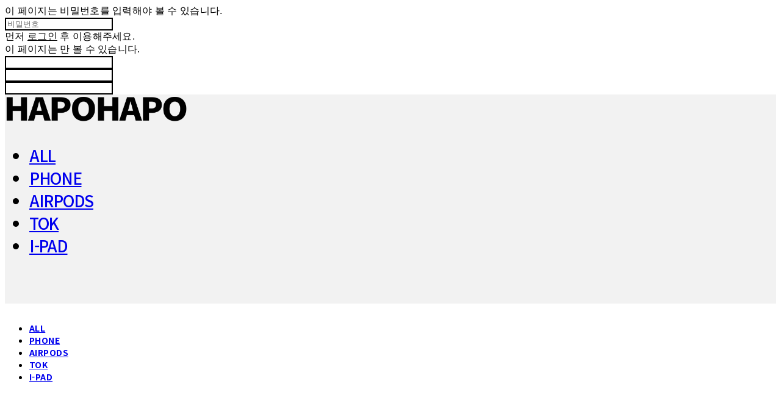

--- FILE ---
content_type: text/css; charset=UTF-8
request_url: https://contents.sixshop.com/uploadedFiles/134500/css/designSetting1759317171335.css
body_size: 11163
content:
@import url(//fonts.googleapis.com/earlyaccess/notosanskr.css);
.restrictedWrapper, body.editor, body.display, #body .container-background.background-color, #body .payment-background, .right-content .cke_contents, .right-content .cke_wysiwyg_div.cke_editable {background-color:#FFFFFF;}.designSettingElement.entire-background-color {background-color:#FFFFFF!important;}.productDetail.wrapper .reviewQna-info .boardInDetail.review .restrictedBoardPost.wrapper .content.field input[type=password] {background-color:#FFFFFF;}.siteHeader .row.row-main {padding-top:16px;padding-bottom:16px;}.siteHeader.borderBottom-use {border-bottom: 1px solid #000000;}.siteHeader .background-color {background-color:#FFFFFF;filter:alpha(opacity=80);opacity:0.8;}#body.desktop #headerLogo .site-logo, #body.desktop #headerLogo .site-logoImageWhenHeaderInHero {width:250px;}#body.desktop.header-style-effect-type-fixedAtTop .siteHeader.scrolled .background-color {background-color:#FFFFFF !important;}#body.desktop.header-style-effect-type-fixedAtTop .siteHeader.scrolled.borderBottom-use {border-color:#000000 !important;}#headerLogo {color:#FFFFFF;}#headerLogo, #headerLogoInMobileMenu {font-family:Raleway, sans-serif;font-weight:800;letter-spacing:-0.02em;font-style:normal;}#body.desktop #headerCustomerInMobileMenu {display: none;}#body.mobile #headerCustomerInMobileMenu {display: none;}#body.desktop #headerProductSearchInMobileMenu {display: none;}#body.mobile #headerProductSearchInMobileMenu {display: none;}#body.desktop #headerLogo {font-size:30px;}.designSettingElement.text-logoWithoutColor {font-family:Raleway, sans-serif;font-weight:800;letter-spacing:-0.02em;}.site-element.headerMenuList {font-family:Noto Sans KR, sans-serif;font-weight:700;font-size:14px;letter-spacing:0.03em;}.slide-menu.site-element.headerMenuList {font-family:Noto Sans KR, sans-serif;font-weight:500;font-size:26px;letter-spacing:-0.05em;}.site-element.headerMenuList, .siteHeader .headerMenuHamburgerBar .systemIcon.menuIcon {color:#000000;}.site-element.headerMenuList .menu-navi {margin-right:15px;}#body.desktop .site-element.headerMenuList .menu-navi:hover > .menu-name {color:#999999;}.site-element.headerMenuList .menu-navi.now > .menu-name, .site-element.headerMenuList .menu-navi.now > .menu-opener {color:#333333!important;}.site-element.headerMenuList .menu-navi.menu-main .subMenuNaviList {background-color:#FFFFFF !important;border-color:rgb(242,242,242) !important;}.siteHeader #headerCartAndCustomer, .siteHeader .row.row-search.mobile {color:#000000;}.siteHeader #headerCartAndCustomer, .siteHeader .row.desktop #headerCartAndCustomer .headerCart > * {font-size:16px;}.siteHeader .row.desktop #headerCartAndCustomer .headerCart {font-size: 0;margin-top:8px;margin-bottom:8px;}.siteHeader.layout-type-normal-double-center1 .row.row-main.desktop #headerCartAndCustomer .headerCart {margin-top:16px;}.siteHeader #headerCartAndCustomer, .site-element.headerMenuList #headerCustomerInMobileMenu {font-family:Arial, sans-serif;font-weight:400;letter-spacing:0.03em;}.headerProductSearch, #headerCartAndCustomer .headerCustomer, #headerCartAndCustomer #headerCart {margin-right:50px;}#headerCartAndCustomer .headerProductSearch:hover, #headerCartAndCustomer .headerCustomer:hover, #headerCartAndCustomer #headerCart:hover {color:#999999;}#headerCartAndCustomer .headerProductSearch.now, #headerCartAndCustomer .headerCustomer.now, #headerCartAndCustomer #headerCart.now {color:#333333 !important;}.headerSns {color:#999999;font-size:25px;}.headerSns .headerSns-icons {margin-left:45px;}.headerSns .headerSns-icons:hover {color:#000000;}#body.desktop.header-style-type-use-mobile-header .site-element.mobile.headerMenuList {background-color:#F2F2F2;filter:alpha(opacity=100);opacity:1;}#body.header-style-type-use-mobile-header .site-element.headerMenuList > .site-division-background-mobile-color {background-color:#F2F2F2;filter:alpha(opacity=100);opacity:1;}body.display #body.desktop.header-style-type-use-mobile-header div.document-background {background-color:#000000;}#body.desktop.header-style-type-use-mobile-header > div.document-background.sideMenuList-opened {filter:alpha(opacity=70);opacity:0.7;}.editor-home #body.header-style-type-use-mobile-header .site-element.headerMenuList .site-division-background-mobile2 {background-color:#000000;filter:alpha(opacity=70);opacity:0.7;}#body.desktop.header-style-type-use-mobile-header .site-element.headerMenuList #headerLogoInMobileMenu {color:#000000;font-size:25px;}#body.desktop.header-style-type-use-mobile-header #headerLogoInMobileMenu img.site-logo {width:300px;max-width:300px;}#body.desktop.header-style-type-use-mobile-header .site-element.headerMenuList #headerCustomerInMobileMenu {color:#000000;font-size:13px;}#body.desktop.header-style-type-use-mobile-header .site-element.headerMenuList #headerCustomerInMobileMenu.now {color:#000000 !important;}#body.desktop.header-style-type-use-mobile-header .site-element.headerMenuList #headerProductSearchInMobileMenu {color:#000000;}#body.desktop.header-style-type-use-mobile-header .site-element.headerMenuList.mobile .menu-navi {color:#000000;font-size:26px;}#body.desktop.header-style-type-use-mobile-header .site-element.headerMenuList.mobile .menu-navi.now > .menu-name, #body.desktop.header-style-type-use-mobile-header .site-element.headerMenuList.mobile .menu-navi.now > .menu-opener {color:#333333 !important;}#body.desktop.header-style-type-use-mobile-header .site-element.headerMenuList .headerSns.mobile {color:#000000;font-size:35px;}.row.row-main.desktop #headerCart {margin-right:0px !important;}.row.row-main.mobile #headerCart {margin-right:0px !important;}.hero-section .heroBackgroundDiv {background-color:#FFFFFF;opacity:0 !important;-ms-filter: alpha(opacity=0) !important;filter: alpha(opacity=0) !important;}#body.hero-style-type-custom .page-opened .hero-section, #body.hero-style-type-custom .onePageSubPage-opened .hero-section {color: #b6b5e8;}#body.hero-use.hero-header-position-headerInHero.hero-style-type-custom .siteHeader:not(.scrolled) #headerLogo, #body.hero-use.hero-header-position-headerInHero.hero-style-type-custom .siteHeader:not(.scrolled) #headerCart, #body.hero-use.hero-header-position-headerInHero.hero-style-type-custom .siteHeader:not(.scrolled) .headerMenuList:not(.slide-menu) .headerMenuListContents > .menu-navi > .menu-name, #body.hero-use.hero-header-position-headerInHero.hero-style-type-custom .siteHeader:not(.scrolled) .headerProductSearch, #body.hero-use.hero-header-position-headerInHero.hero-style-type-custom .siteHeader:not(.scrolled) .headerCustomer, #body.hero-use.hero-header-position-headerInHero.hero-style-type-custom .siteHeader:not(.scrolled) .headerSns .headerSns-icons, #body.hero-use.hero-header-position-headerInHero.hero-style-type-custom .siteHeader:not(.scrolled) .headerMenuHamburgerBar .ico-menu {color: #b6b5e8 !important;}#body.hero-style-type-custom .hero-section .bx-pager-item .bx-pager-link {border: 2px solid #b6b5e8;}#body.hero-style-type-custom .hero-section .bx-pager-item .bx-pager-link.active {background-color: #b6b5e8;}#body.hero-style-type-custom .hero-section .bx-navigation .bx-prev, #body.hero-style-type-custom .hero-section .bx-navigation .bx-next  {border-top: 2px solid#b6b5e8;border-left: 2px solid#b6b5e8;}#body.desktop .hero-section .heroWrapper .heroCaption .heroCaptionContent .heroCaptionPosition {float: none; margin: 0 auto;text-align:center;}#body.desktop .hero-section .heroWrapper .heroCaption .heroCaptionContent .heroCaptionPosition .heroCaptionWrapper {vertical-align: middle;padding-top:32px;padding-bottom:32px;}#body.mobile .hero-section .heroWrapper .heroCaption .heroCaptionContent .heroCaptionPosition {float: none; margin: 0 auto;text-align:center;}#body.mobile .hero-section .heroWrapper .heroCaption .heroCaptionContent .heroCaptionPosition .heroCaptionWrapper {vertical-align: middle;padding-top:16px;padding-bottom:16px;}.hero-section .heroCaptionTitle {font-family:Noto Sans KR, sans-serif !important;font-weight:100;font-size:70px;letter-spacing:0em;line-height:1.5em;}.hero-section .heroCaptionBody {font-family:Noto Sans KR, sans-serif;font-weight:100;font-size:34px;letter-spacing:0em;line-height:2em;}#body.desktop .hero-section .heroCaption .heroCaptionBody {margin-top:20px;}#body.mobile .hero-section .heroCaption .heroCaptionBody {margin-top:10px;}.hero-section .heroCaptionButton {font-family:Noto Sans KR, sans-serif;font-weight:400;font-size:16px;letter-spacing:-0.05em;}#body.mobile .hero-section .heroCaptionButton {font-size:13px;}#body.button-type-normal .hero-section .heroCaptionButton {color:#000000 !important;background-color:#FFFFFF !important;border-color:#FFFFFF !important;}#body.button-type-outline[class*='hero-style-type'] .hero-section .heroCaptionButton {border-width:1px;}#body.button-type-outline .hero-section .heroCaptionButton {border-color: #000000;color: #000000;}#body.button-type-outline .hero-section .heroCaptionButton:hover {background-color: #000000;color: #fff;}#body.desktop .hero-section .heroCaption .heroCaptionButton {margin-top:30px;}#body.mobile .hero-section .heroCaption .heroCaptionButton {margin-top:15px;}#body.button-type-outline .item-wrapper.gallery .galleryCaption .galleryCaptionButton {border-width:1px;}#body.desktop .section-wrapper.custom-section.sectionColumn-2 .section .customSectionColumn {width:calc(50% - 0px);}#body.desktop .section-wrapper.custom-section.sectionColumn-3 .section .customSectionColumn {width:calc(33.333333333333336% - 0px);}#body.desktop .section-wrapper.custom-section.sectionColumn-4 .section .customSectionColumn {width:calc(25% - 0px);}#body.desktop .section-wrapper.custom-section.sectionColumn-1to2 .section .customSectionColumn.column-1, .section-wrapper.custom-section.sectionColumn-2to1 .section .customSectionColumn.column-2 {width:calc(33.3% - 0px);}#body.desktop .section-wrapper.custom-section.sectionColumn-1to2 .section .customSectionColumn.column-2, .section-wrapper.custom-section.sectionColumn-2to1 .section .customSectionColumn.column-1 {width:calc(66.6% - 0px);}#body.desktop .section-wrapper.custom-section.sectionColumn-1to3 .section .customSectionColumn.column-1, .section-wrapper.custom-section.sectionColumn-3to1 .section .customSectionColumn.column-2 {width:calc(25% - 0px);}#body.desktop .section-wrapper.custom-section.sectionColumn-1to3 .section .customSectionColumn.column-2, .section-wrapper.custom-section.sectionColumn-3to1 .section .customSectionColumn.column-1 {width:calc(75% - 0px);}.section-wrapper.custom-section .section .customSectionColumn {margin-left:0px;margin-right:0px;}.item-wrapper.marqueeBanner .item-element{height:23px !important;}.item-wrapper.marqueeBanner {background-color:#E6E6E6;color:#000000;font-family:Arial;font-weight:400;font-size:12px;letter-spacing:0em;}.item-wrapper.marqueeBanner .marquee-text{padding-left:15px;padding-right:15px;padding-top:6px;padding-bottom:5px;}#body.desktop #headerCustomerSpeechBubble {font-family:Noto Sans KR;font-weight:Bold;font-size:11px;color:#fff;background-color:#222;border-radius:6px;letter-spacing:0em;line-height:1.5em;z-index: 51;}#body.desktop #headerCustomerSpeechBubble::before {border-bottom-color:#222;}#body.mobile #headerCustomerMobileSpeechBubble {font-family:Noto Sans KR;font-weight:Bold;font-size:10px;color:#fff;background-color:#222;border-radius:4px;letter-spacing:0em;line-height:1.5em;z-index: 51;}#body.mobile #headerCustomerMobileSpeechBubble::before {border-bottom-color:#222;}.item-wrapper.productList .productListWrapper.c-2 .shopProductWrapper {width:calc(50% - 25px);}.item-wrapper.productList .productListWrapper.c-3 .shopProductWrapper {width:calc(33.333333333333336% - 33.333333333333336px);}.item-wrapper.productList .productListWrapper.c-4 .shopProductWrapper {width:calc(25% - 37.5px);}.item-wrapper.productList .productListWrapper.c-5 .shopProductWrapper {width:calc(20% - 40px);}.item-wrapper.productList .productListWrapper.c-6 .shopProductWrapper {width:calc(16.666666666666668% - 41.666666666666664px);}.item-wrapper.productList .productListWrapper .productListPage .shopProductWrapper {margin-top:25px;margin-bottom:25px;margin-left:25px;margin-right:25px;}.item-wrapper.productList .shopProductWrapper .thumb.img {background-color:#FFFFFF;}.item-wrapper.productList .productListWrapper .thumbDiv {border-radius:0;}#body.productList-filterPosition-leftSide .item-wrapper.productList .filter-use .productListWrapper, #body.productList-filterPosition-rightSide .item-wrapper.productList .filter-use .productListWrapper {width:93%;}.item-wrapper.productList .productListFilterCollection {color:#000000;font-family:Noto Sans KR, sans-serif;font-weight:100;font-size:0px !important;text-align:-webkit-center;}#body.productList-filterPosition-leftSide .item-wrapper.productList .productListFilterCollection, #body.productList-filterPosition-rightSide .item-wrapper.productList .productListFilterCollection{width:7%;}.item-wrapper.productList .productListFilterCollection {padding-bottom:0px;}.item-wrapper.productList .productListFilterCollection .productListFilter-navi {letter-spacing:0em;}#body.productList-filterPosition-top .item-wrapper.productList .productListFilterCollection .productListFilter-navi {margin-left:0px;margin-right:0px;}#body.productList-filter-style-type-all-pill .item-wrapper.productList .productListFilterCollection .productListFilter-navi {border:1px solid rgba(0,0,0,0.2);}#body.productList-filter-style-type-all-pill .item-wrapper.productList .productListFilterCollection .productListFilter-navi.now {border:1px solid #CCCCCC;background-color:#CCCCCC;color:#222!important;}#body.productList-filter-style-type-select-pill .item-wrapper.productList .productListFilterCollection .productListFilter-navi.now {border:1px solid #CCCCCC;color:#CCCCCC;}#body.productList-filterPosition-leftSide .item-wrapper.productList .productListFilterCollection .productListFilter-navi, #body.productList-filterPosition-rightSide .item-wrapper.productList .productListFilterCollection .productListFilter-navi{margin-bottom:0px;}.item-wrapper.productList .productListFilterCollection .productListFilter-navi.now {color:#CCCCCC !important;}#body.mobile.productList-filter-mobile-type-dropdown .item-wrapper.productList .productListFilterCollection .productListFilter-navi.now {color:#CCCCCC !important;}#body.mobile.productList-filter-mobile-type-line-break .item-wrapper.productList .productListFilterCollection .productListFilterCollectionNavi {align-items:center;}#body.mobile.productList-filter-mobile-type-line-break.productList-filter-style-type-underline .item-wrapper.productList .productListFilterCollection .productListFilterCollectionNavi .productListFilter-navi:not(.now) ,#body.mobile.productList-filter-mobile-type-line-break.productList-filter-style-type-select-pill .item-wrapper.productList .productListFilterCollection .productListFilterCollectionNavi .productListFilter-navi:not(.now) {}.item-wrapper.productList .productListWrapper .productListPage .shopProductWrapper .shopProductBackground {background-color:#FFFFFF;}#body.productList-textPosition-onImg:not(.mobile) .item-wrapper.productList .shopProductWrapper:hover .shopProductBackground {opacity:0.8 !important;-ms-filter: alpha(opacity=80) !important;filter: alpha(opacity=80) !important;}.item-wrapper.productList .productListWrapper .productListPage .shopProductWrapper .shopProductNameAndPriceDiv {text-align:center;}.item-wrapper.productList .productListWrapper .productListPage .shopProductWrapper .shopProduct.productName, .item-wrapper.productListSlide .productListWrapper .shopProductWrapper .shopProduct.productName, .designSettingElement.productName, #addToCartHeader #addToCartHeaderTitle {color:#000000;font-family:Noto Sans KR, sans-serif;font-weight:400;letter-spacing:0em;}.item-wrapper.productList .productListWrapper .productListPage .shopProductWrapper .shopProduct.productName {font-size:16px;}.item-wrapper.productList .productListWrapper .productListPage .shopProductWrapper .shopProduct.price, .item-wrapper.productListSlide .productListWrapper .shopProductWrapper .shopProduct.price, .designSettingElement.price {color:#B5B5B5;font-family:Noto Sans KR, sans-serif;font-weight:500;letter-spacing:-0.05em;}.item-wrapper.productList .productListWrapper .productListPage .shopProductWrapper .shopProduct.price {font-size:16px;}.productDiscountPriceSpan {color:#000000;}.item-wrapper.productList .productListWrapper .productListPage .shopProductWrapper .shopProduct.description, .item-wrapper.productListSlide .productListWrapper .shopProductWrapper .shopProduct.description {display:none;color:#888;font-family:Arial, sans-serif;font-weight:Normal;letter-spacing:0em;}.item-wrapper.productList .productListWrapper .productListPage .shopProductWrapper .shopProduct.description {font-size:14px;}#addToCartBody, #addToCartContent, #quantityAndAmountElem {color:#000000;font-family:Arial, sans-serif;}#productQuantityInputBox {font-family:Arial, sans-serif;}#addToCartFooter #addToCartBtnElem .error-msg-elem, #addToCartFooter #addToCartBtnElem .quantity-count-elem, #addToCartFooter #addToCartBtnElem .info-msg-elem {font-family:Arial, sans-serif;}#addToCartBody .basic-select, #addToCartBody .option-value, #addToCartContent .quantity-box, #addToCartContent .quantity-calc-box, #addToCartBody .option-select {border-color:#000000 !important;}.productListWrapper .product-cart-elem .ico-cart {display: inline;}.productListWrapper .product-cart-elem .ico-cart-border {display: none;}.productListWrapper .product-cart-elem .ico-bag {display: none;}.productListWrapper .product-cart-elem .ico-bag-border {display: none;}.item-wrapper.productList .productListWrapper .product-cart-elem,.item-wrapper.productListSlide .productListWrapper .product-cart-elem,#addToCartAtProductListElem #addToCartFooter .add-cart-button {background-color: transparent;border: 1px solid #000000;color:#000000;}.item-wrapper.productList .productListWrapper .product-cart-elem:hover,.item-wrapper.productListSlide .productListWrapper .product-cart-elem:hover {background-color:#000000;color:#fff;}.item-wrapper.productList .productListWrapper .product-review-elem {display:none !important;font-size:12px;}#body.mobile .item-wrapper.productList .productListWrapper .product-review-elem {display:none !important;font-size:12px;}.item-wrapper.productList .productListWrapper .product-cart-elem,.item-wrapper.productListSlide .productListWrapper .product-cart-elem,#addToCartAtProductListElem #addToCartFooter .add-cart-button {font-family:Noto Sans KR, sans-serif;font-weight:400;letter-spacing:-0.05em;}.item-wrapper.productList .productListWrapper .product-cart-elem,#addToCartAtProductListElem #addToCartFooter .add-cart-button {display:none !important;padding:12px 20px;font-size:12px;}#body.mobile .item-wrapper.productList .productListWrapper .product-cart-elem {display:none;padding:8px 12px;font-size:10px;}.item-wrapper.productList .productListWrapper .productListPage .shopProductWrapper .badgeWrapper .badge {font-size:12px;}#body.mobile .item-wrapper.productList .productListWrapper .productListPage .shopProductWrapper .badgeWrapper .badge {font-size:10px;}.item-wrapper.productList .productListWrapper .productListPage .shopProductWrapper .badgeWrapper .badge span {width:40px;height:40px;}#body.mobile .item-wrapper.productList .productListWrapper .productListPage .shopProductWrapper .badgeWrapper .badge span {width:28px;height:28px;}.item-wrapper.productList .productListWrapper .productListPage .shopProductWrapper .badgeWrapper .badge, .item-wrapper.productListSlide .productListWrapper .shopProductWrapper .badgeWrapper .badge {font-family:Noto Sans KR, sans-serif;font-weight:500;letter-spacing:-0.02em;}.item-wrapper.productList .productListWrapper .productListPage .shopProductWrapper .badgeWrapper .badge {left:0px;top:5px;}#body.mobile .item-wrapper.productList .productListWrapper .productListPage .shopProductWrapper .badgeWrapper .badge {left:0px !important;top:17px !important;}.item-wrapper.productList .productListWrapper .productListPage .shopProductWrapper .badgeWrapper .badge.discountBadge span, .item-wrapper.productListSlide .productListWrapper .shopProductWrapper .badgeWrapper .badge.discountBadge span {background-color:#FF0000;color:#fff;}.item-wrapper.productList .productListWrapper .productListPage .shopProductWrapper .badgeWrapper .badge.soldOutBadge span, .item-wrapper.productListSlide .productListWrapper .shopProductWrapper .badgeWrapper .badge.soldOutBadge span {background-color:#000000;color:#fff;}.item-wrapper.productList .productListWrapper .productListPage .shopProductWrapper .badgeWrapper .badge.newBadge span, .item-wrapper.productListSlide .productListWrapper .shopProductWrapper .badgeWrapper .badge.newBadge span {background-color:#FCB2CD;color:#222;}.item-wrapper.productList .productListWrapper .productListPage .shopProductWrapper .badgeWrapper .badge.bestBadge span, .item-wrapper.productListSlide .productListWrapper .shopProductWrapper .badgeWrapper .badge.bestBadge span {background-color:#FF0000;color:#fff;}.item-wrapper.productList .productListWrapper .productListPage .shopProductWrapper .badgeWrapper .badge.mdpickBadge span, .item-wrapper.productListSlide .productListWrapper .shopProductWrapper .badgeWrapper .badge.mdpickBadge span {background-color:#E3C9A1;color:#fff;}.item-wrapper.productList .productListWrapper .productListPage .shopProductWrapper .badgeWrapper .badge.customTextBadge span, .item-wrapper.productListSlide .productListWrapper .shopProductWrapper .badgeWrapper .badge.customTextBadge span {background-color:#FCB2CD;color:#222;}.item-wrapper.productListSlide .thumbDiv {border-radius:0;}#body.productListSlide-textPosition-onImg:not(.mobile) .item-wrapper.productListSlide .shopProductWrapper:hover .shopProductBackground {opacity:0.8 !important;-ms-filter: alpha(opacity=80) !important;filter: alpha(opacity=80) !important;}.item-wrapper.productListSlide .productListWrapper .shopProductWrapper .shopProductNameAndPriceDiv {text-align:center;}.item-wrapper.productListSlide .productListWrapper .shopProductWrapper .shopProduct.productName {font-size:16px;}.element-section.productListSlide-section {padding-top:16px;padding-bottom:16px;}.item-wrapper.productListSlide .product-list-slide-section-name {font-family:Noto Sans KR;font-weight:700;font-size:10px;letter-spacing:0em;line-height:1.5em;color:#000;}.item-wrapper.productListSlide .product-list-slide-section-elem i {font-size:6px;letter-spacing:0em;line-height:1.5em;color:#000;}.item-wrapper.productListSlide .productListWrapper .shopProductWrapper .shopProduct.price {font-size:14px;}.item-wrapper.productListSlide .productListWrapper .shopProductWrapper .shopProduct.description {font-size:12px;}.item-wrapper.productListSlide .productListWrapper .product-cart-elem .ico-cart {display: inline;}.item-wrapper.productListSlide .productListWrapper .product-cart-elem .ico-cart-border {display: none;}.item-wrapper.productListSlide .productListWrapper .product-cart-elem .ico-bag {display: none;}.item-wrapper.productListSlide .productListWrapper .product-cart-elem .ico-bag-border {display: none;}.item-wrapper.productListSlide .productListWrapper .product-review-elem {display:block !important;font-size:12px;}#body.mobile .item-wrapper.productListSlide .productListWrapper .product-review-elem {display:block !important;font-size:10px;}.item-wrapper.productListSlide .productListWrapper .product-cart-elem {display:none !important;padding:12px 20px;font-size:12px;}#body.mobile .item-wrapper.productListSlide .productListWrapper .product-cart-elem {display:none;padding:8px 12px;font-size:10px;}.item-wrapper.productListSlide .productListWrapper .shopProductWrapper .badgeWrapper .badge {font-size:12px;}#body.mobile .item-wrapper.productListSlide .productListWrapper .shopProductWrapper .badgeWrapper .badge {font-size:10px;}.item-wrapper.productListSlide .productListWrapper .shopProductWrapper .badgeWrapper .badge span {width:60px;height:60px;}#body.mobile .item-wrapper.productListSlide .productListWrapper .shopProductWrapper .badgeWrapper .badge span {width:40px;height:40px;}.item-wrapper.productListSlide .bx-navigation {margin-top:-50.6px !important;}#body.mobile .item-wrapper.productListSlide .bx-navigation {margin-top:-42.3px !important;}#body.productListSlide-textPosition-onImg:not(.mobile) .item-wrapper.productListSlide .bx-navigation {margin-top:-15px !important;}.item-wrapper.productListSlide .productListWrapper .shopProductWrapper .badgeWrapper .badge {left:16px;top:18px;}#body.mobile .item-wrapper.productListSlide .productListWrapper .shopProductWrapper .badgeWrapper .badge {left:8px !important;top:8px !important;}.item-wrapper.productListSlide div.bx-navigation a {color:#F53F00;}.item-wrapper.productListSlide div.bx-navigation:hover a {color:#F53F00;}.item-wrapper.productListSlide .shopProductWrapper .thumb.img {background-color:#FFFFFF;}#body.board-grid-column-desktop-1 .item-wrapper.board.boardGrid .boardListDiv .boardPostWrapper, .item-wrapper.board.boardGrid .boardListDiv.c-1 .boardGridWrapper, .item-wrapper.boardProductReview.boardGrid .boardProductListDiv.c-1 .boardGridWrapper {width:calc(100% - 0px);}#body.board-grid-column-desktop-2 .item-wrapper.board.boardGrid .boardListDiv .boardPostWrapper, .item-wrapper.board.boardGrid .boardListDiv.c-2 .boardGridWrapper, .item-wrapper.boardProductReview.boardGrid .boardProductListDiv.c-2 .boardGridWrapper {width:calc(50% - 10px);}#body.board-grid-column-desktop-3 .item-wrapper.board.boardGrid .boardListDiv .boardPostWrapper, .item-wrapper.board.boardGrid .boardListDiv.c-3 .boardGridWrapper, .item-wrapper.boardProductReview.boardGrid .boardProductListDiv.c-3 .boardGridWrapper {width:calc(33.333333333333336% - 13.333333333333334px);}#body.board-grid-column-desktop-4 .item-wrapper.board.boardGrid .boardListDiv .boardPostWrapper, .item-wrapper.board.boardGrid .boardListDiv.c-4 .boardGridWrapper, .item-wrapper.boardProductReview.boardGrid .boardProductListDiv.c-4 .boardGridWrapper {width:calc(25% - 15px);}#body.board-grid-column-desktop-5 .item-wrapper.board.boardGrid .boardListDiv .boardPostWrapper, .item-wrapper.board.boardGrid .boardListDiv.c-5 .boardGridWrapper, .item-wrapper.boardProductReview.boardGrid .boardProductListDiv.c-5 .boardGridWrapper {width:calc(20% - 16px);}#body.board-grid-column-desktop-6 .item-wrapper.board.boardGrid .boardListDiv .boardPostWrapper, .item-wrapper.board.boardGrid .boardListDiv.c-6 .boardGridWrapper, .item-wrapper.boardProductReview.boardGrid .boardProductListDiv.c-6 .boardGridWrapper {width:calc(16.666666666666668% - 16.666666666666668px);}.item-wrapper.board.boardGrid .boardWrapper .boardListDiv .boardPostWrapper .boardCaptionPosition, .item-wrapper.boardProductReview.boardGrid .boardProductWrapper .boardProductListDiv .boardPostWrapper .boardCaptionPosition {text-align:left;}.item-wrapper.board.boardGrid .boardWrapper .boardListDiv .boardPostWrapper .boardCaptionTitle, .item-wrapper.boardProductReview.boardGrid .boardProductWrapper .boardProductListDiv .boardPostWrapper .boardCaptionTitle {color:#777777;font-family:Noto Sans KR, sans-serif;font-weight:700;font-size:16px;letter-spacing:0em;}.item-wrapper.board.boardGrid .boardWrapper .boardListDiv .boardPostWrapper .boardCaptionBody, .item-wrapper.boardProductReview.boardGrid .boardProductWrapper .boardProductListDiv .boardPostWrapper .boardCaptionBody {color:#757575;font-family:Noto Sans KR, sans-serif;font-weight:100;font-size:13px;letter-spacing:0em;}.item-wrapper.board.boardGrid .boardWrapper .boardListDiv .boardGridWrapper, .item-wrapper.boardProductReview.boardGrid .boardProductWrapper .boardProductListDiv .boardGridWrapper {margin-top:20px;margin-bottom:20px;margin-left:10px;margin-right:10px;}.item-wrapper.blogGrid .blogWrapper.c-2 .blogPostWrapper {width:calc(50% - 25px);}.item-wrapper.blogGrid .blogWrapper.c-3 .blogPostWrapper {width:calc(33.333333333333336% - 33.333333333333336px);}.item-wrapper.blogGrid .blogWrapper.c-4 .blogPostWrapper {width:calc(25% - 37.5px);}.item-wrapper.blogGrid .blogWrapper.c-5 .blogPostWrapper {width:calc(20% - 40px);}.item-wrapper.blogGrid .blogWrapper.c-6 .blogPostWrapper {width:calc(16.666666666666668% - 41.666666666666664px);}.item-wrapper.blog.blogGrid .blogWrapper .blogPostWrapper {text-align:center;margin-top:40px;margin-bottom:40px;margin-left:25px;margin-right:25px;}.item-wrapper.blog.blogGrid .blogWrapper .blogPostWrapper .blogPost.title {color:#777777;font-family:Noto Sans KR, sans-serif;font-weight:300;font-size:16px;letter-spacing:0em;}.item-wrapper.blog.blogGrid .blogWrapper .blogPostWrapper .blogPost.date {color:#757575;font-family:Noto Sans KR, sans-serif;font-weight:100;font-size:13px;letter-spacing:0em;}.item-wrapper.blog.blogStack .blogSidebar .blogFilter-navi.now {color:#757575;}#body.blogGrid-filterPosition-leftSide .item-wrapper.blogGrid .filter-use .blogWrapper, #body.blogGrid-filterPosition-rightSide .item-wrapper.blogGrid .filter-use .blogWrapper {width:85%;}.item-wrapper.blogGrid .blogFilterCollection {color:#777777;font-family:Noto Sans KR, sans-serif;font-weight:300;font-size:15px;text-align:right;}#body.blogGrid-filterPosition-leftSide .item-wrapper.blogGrid .filter-use .blogFilterCollection, #body.blogGrid-filterPosition-rightSide .item-wrapper.blogGrid .filter-use .blogFilterCollection {width:15%;}.item-wrapper.blogGrid .blogFilterCollection {padding-bottom:80px;}.item-wrapper.blogGrid .blogFilterCollection .blogFilter-navi {letter-spacing:0em;}#body.blogGrid-filterPosition-top .item-wrapper.blogGrid .blogFilterCollection .blogFilter-navi {margin-left:15px;margin-right:15px;}#body.blogGrid-filterPosition-leftSide .item-wrapper.blogGrid .blogFilterCollection .blogFilter-navi, #body.blogGrid-filterPosition-rightSide .item-wrapper.blogGrid .blogFilterCollection .blogFilter-navi {margin-bottom:30px;}.item-wrapper.blogGrid .blogFilterCollection .blogFilter-navi.now {color:#3B3A36 !important;}.item-wrapper.review .review-wrapper .review-content {font-family:Noto Sans KR, sans-serif;font-weight:300;letter-spacing:0em;line-height:1.6em;}.item-wrapper.review .review-wrapper .review-writer {font-family:Noto Sans KR, sans-serif;font-weight:300;letter-spacing:0em;}.item-wrapper.button .item-element {font-family:Noto Sans KR, sans-serif;font-weight:400;letter-spacing:-0.05em;}#body.button-type-normal .item-wrapper.button .item-element {color:#000000;background-color:#FFFFFF;border: 2px solid #FFFFFF;}#body.button-type-outline .item-wrapper.button .item-element {color:#000000;background-color:transparent;border: 1px solid #000000;}#body.button-type-outline .item-wrapper.button .item-element:hover {color:#fff;background-color:#000000;}#body.button-type-outline .item-wrapper.customForm .item-element .customFormSubmitButton:not(.button-type-normal) {border-width: 1px;}.item-wrapper.button .item-element, .item-wrapper.review .review-button {font-size:18px;}#body.mobile .item-wrapper.button .item-element, #body.mobile .item-wrapper.review .review-button {font-size:12px;}#body .section .item-wrapper.customIcons .customIcons-icon{color:#000000;font-size:50px;}#body .section .item-wrapper.customIcons .customIcons-icon:hover {color:#CCCCCC;}.paginationDiv {color:#000000;font-family:Noto Sans KR, sans-serif;font-weight:300;font-size:16px;}.paginationDiv .paginationNo-navi {margin-left:5px;margin-right:5px;}.paginationDiv .paginationNo-navi.now {color:#CCCCCC !important;}.designSettingElement.pagination_div {color:#000000;font-family:Noto Sans KR, sans-serif;font-weight:300;}.designSettingElement.pagination_div .pagination_selected {color:#CCCCCC !important;}#body #topButton {color:#FFFFFF;background-color:#000000;}#body #topButtonArea.active div#topButton{filter:alpha(opacity=100);opacity:1;}#body.moveTopBtn-border-use #topButton {border-color:#FFFFFF;}.item-wrapper.gallery .galleryCaptionTitle, .lightbox .galleryLightboxTitle {font-family:Noto Sans KR, sans-serif;font-weight:300;letter-spacing:0em;line-height:1.5em !important;}.item-wrapper.gallery .galleryCaptionBody, .lightbox .galleryLightboxBody {font-family:Noto Sans KR, sans-serif;font-weight:100;letter-spacing:0em;line-height:1.5em !important;}#siteFooter .row.row-main {color:#000000;padding-top:25px;padding-bottom:25px;}#siteFooter .background-color {background-color:#000000;}#siteFooter.borderTop-use .background-color {border-top: 1px solid #000000;}#siteFooter #footerMenuList, #siteFooter.layout-type-align-center1 #footerSystemMenuList {font-family:Noto Sans KR, sans-serif;font-weight:700;font-size:13px;letter-spacing:0.05em;}#siteFooter #footerMenuList .menu-navi:hover > .menu-name, #siteFooter.layout-type-align-center1 #footerSystemMenuList .menu-navi:hover > .menu-name, #siteFooter #footerSns .footerSns-icons:hover {color:#000000;}#siteFooter #footerCompanyInfo, #siteFooter #footerEscrow, #siteFooter.layout-type-align-bothSide1 #footerSystemMenuList {font-family:Noto Sans KR, sans-serif;font-weight:400;font-size:12px;letter-spacing:-0.02em;line-height:2em;}#siteFooter #footerSns {font-size:35px;}#siteFooter #footerCopyright {font-family:Noto Sans KR, sans-serif;font-weight:300;font-size:12px;letter-spacing:0em;}.shopProductDetail.wrapper #productDetail .top-info .content.mainImg {width:55%;}.shopProductDetail.wrapper #productDetail .top-info .content.info {width:35%;margin-left:10%;margin-right:0;text-align:left;padding-top:60px;}.shopProductDetail.wrapper #productDetail .content.info .row {margin-bottom:50px;}.shopProductDetail.wrapper #productDetail .content.info .row.selectOptions {margin-left:-50px;}.shopProductDetail.wrapper #productDetail .content.info .row.selectOptions .productOption {display:block;margin-bottom:50px;margin-left:50px;}.shopProductDetail.wrapper #productDetail .miniCart-wrapper .miniCart-product-info {padding-top:50px;padding-bottom:50px;}.shopProductDetail.wrapper #productDetail .product-order-summary-info {padding-top:50px;padding-bottom:50px;}.shopProductDetail.wrapper #productDetail .miniCart-wrapper .miniCart-total-price-wrapper {margin-top:50px;}.shopProductDetail.wrapper #productDetail .row.name {font-size:38px;}.shopProductDetail.wrapper #productDetail .row.price, .shopProductDetail.wrapper #productDetail .top-info #shopProductAlternativeMsgDiv {font-size:20px;}.shopProductDetail.wrapper #productDetail .content.info #shopProductCaptionDiv {font-size:14px;}.shopProductDetail.wrapper #productDetail .top-info .content.mainImg.productImgType_thumbnails #shopProductImgsThumbDiv {text-align:center;}.shopProductDetail.wrapper #productDetail .top-info .content.mainImg.productImgType_thumbnails #shopProductImgsThumbDiv {margin-top:20px;margin-right:-20px;margin-left:0;}.shopProductDetail.wrapper #productDetail .top-info .content.mainImg.productImgType_thumbnails #shopProductImgsThumbDiv .sub.img {width:100px;margin-right:20px;margin-left:0;margin-bottom:20px;}.shopProductDetail.wrapper #productDetail .top-info .content.mainImg.productImgType_stack #shopProductImgsMainDiv .shopProductImgMainWrapper.type_stack {margin-bottom:16px;}.productDetail.wrapper .reviewQna-info .boardInDetail #boardProductReviewTopBoxTextElem {font-size:14px;background-color:#FFFFFF!important;color:#222;text-align:center!important;}#body.mobile .productDetail.wrapper .reviewQna-info .boardInDetail #boardProductReviewTopBoxTextElem {font-size:14px;}.productDetail.wrapper div.bottom-info, #body.systemPage-productDetail-reviewQna-width-type-syncWithProductDetailBottomInfo .productDetail.wrapper div.reviewQna-info, #body.systemPage-productDetail-relatedProduct-width-type-syncWithProductDetailBottomInfo .productDetail.wrapper div.relatedProductList-info{max-width:1032px;}#reviewBoardPost #productReviewList .product-review-head .best-review-badge {background-color:#222;color:#fff;}.productDetail.wrapper div#productDetailNavigation .productDetailNaviContent, #productDescriptionWrapper.right-content span.cke_top, #productDescriptionWrapper div.cke_wysiwyg_div.cke_editable{max-width:1000px;}.productDetail.wrapper div#productDetailNavigation, .shopProductDetail.wrapper #productDetail .bottom-info, .shopProductDetail.wrapper #productDetail .reviewQna-info .boardInDetail, .shopProductDetail.wrapper #productDetail .relatedProductList-info, .shopProductDetail.wrapper #productDetail.relatedProductPosition_underProductDescriptionHeader .bottom-info #productDescriptionDetailPage, .shopProductDetail.wrapper #productDetail.relatedProductPosition_aboveProductDescriptionFooter .bottom-info #productCommonFooter {padding-top:150px;}.shopProductDetail.wrapper #productDetail.relatedProductPosition_underProductDescriptionHeader .bottom-info #productCommonHeader, .shopProductDetail.wrapper #productDetail.relatedProductPosition_aboveProductDescriptionFooter .bottom-info #productDescriptionDetailPage {padding-bottom:150px;}.shopProductDetail.wrapper #productDetail .reviewQna-info .boardProductListTitle, .shopProductDetail.wrapper #productDetail .relatedProductList-info .designSettingElement.text-title{font-size:18px;text-align:center;}.productDetail.wrapper div#productDetailNavigation .productDetailNaviWrap.fixedTop{border-left:0px solid #FFFFFF;border-right:0px solid #FFFFFF;}.productDetail.wrapper div#productDetailNavigation .productDetailNaviContent .menu-navi{max-width:120px;color:#777777;font-size:14px;}.productDetail.wrapper div#productDetailNavigation .productDetailNaviContent .menu-navi.now{color:#777777;}.productDetail.wrapper div#productDetailNavigation .productDetailNaviContent{border-color:#777777;}.relatedProductItemWrapper.item-wrapper.productList .relatedProductListWrapper.productListWrapper.c-2 .shopProductWrapper {width:calc(50% - 8px);}.relatedProductItemWrapper.item-wrapper.productList .relatedProductListWrapper.productListWrapper.c-3 .shopProductWrapper {width:calc(33.333333333333336% - 10.666666666666666px);}.relatedProductItemWrapper.item-wrapper.productList .relatedProductListWrapper.productListWrapper.c-4 .shopProductWrapper {width:calc(25% - 12px);}.relatedProductItemWrapper.item-wrapper.productList .relatedProductListWrapper.productListWrapper.c-5 .shopProductWrapper {width:calc(20% - 12.8px);}.relatedProductItemWrapper.item-wrapper.productList .relatedProductListWrapper.productListWrapper.c-6 .shopProductWrapper {width:calc(16.666666666666668% - 13.333333333333334px);}.relatedProductItemWrapper.item-wrapper.productList .relatedProductListWrapper.productListWrapper .productListPage .shopProductWrapper {margin-top:8px;margin-bottom:8px;margin-left:8px;margin-right:8px;}.relatedProductList-info .item-wrapper.relatedProductItemWrapper .relatedProductListItemElement .relatedProductListWrapper .shopProductWrapper .shopProduct.productName {font-size:15px !important;}.relatedProductList-info .item-wrapper.relatedProductItemWrapper .relatedProductListItemElement .relatedProductListWrapper .shopProductWrapper .shopProduct.price {font-size:15px !important;}.relatedProductList-info .item-wrapper.relatedProductItemWrapper .relatedProductListItemElement .relatedProductListWrapper .shopProductWrapper .badgeWrapper .badge span {width:50px;height:50px;}#body.mobile .relatedProductList-info .item-wrapper.relatedProductItemWrapper .relatedProductListItemElement .relatedProductListWrapper .shopProductWrapper .badgeWrapper .badge span {width:40px;height:40px;}.relatedProductList-info .item-wrapper.relatedProductItemWrapper .relatedProductListItemElement .relatedProductListWrapper .shopProductWrapper .badgeWrapper .badge {left:16px;top:16px;}#body.mobile .relatedProductList-info .item-wrapper.relatedProductItemWrapper .relatedProductListItemElement .relatedProductListWrapper .shopProductWrapper .badgeWrapper .badge {left:8px !important;top:8px !important;}.shopProductDetail.wrapper #productDetail .relatedProductList-info .item-wrapper.relatedProductItemWrapper .relatedProductListItemElement .relatedProductListWrapper .shopProductWrapper .badgeWrapper .badge {font-size:11px !important;}#body.mobile .shopProductDetail.wrapper #productDetail .relatedProductList-info .item-wrapper.relatedProductItemWrapper .relatedProductListItemElement .relatedProductListWrapper .shopProductWrapper .badgeWrapper .badge {font-size:10px !important;}.relatedProductItemWrapper.item-wrapper.productListSlide .bx-navigation {display:none;}.relatedProductItemWrapper.item-wrapper.productListSlide div.bx-navigation a {color:#777777;}.relatedProductItemWrapper.item-wrapper.productListSlide div.bx-navigation:hover a {color:#777777;}.relatedProductItemWrapper.item-wrapper.productListSlide .bx-navigation {margin-top:-50.25px !important;}#body.mobile .relatedProductItemWrapper.item-wrapper.productListSlide .bx-navigation {margin-top:-48.6px !important;}#cart .header .title {font-size:28px!important;}#body.mobile #cart .header .title {font-size:20px!important;}#btn_orderProducts {font-size:14px!important;}#body.mobile #btn_orderProducts {font-size:14px!important;}#login .designSettingElement.text-title .title {font-size:20px!important;}#body.mobile #login .designSettingElement.text-title .title {font-size:16px!important;}#login .designSettingElement.text-title {text-align:left;}#login #btn_login {font-size:14px!important;}#login #btn_join {font-size:14px!important;}#signup .signup .header .title {font-size:20px!important;}#body.mobile #signup .signup .header .title {font-size:16px!important;}#signup .signup #signupButton {font-size:14px!important;}#body.mobile #signup .signup #signupButton {font-size:14px!important;}#signup .signup .header {text-align:left;}@media screen and (max-width: 640px) {#body.header-style-effect-mobile-type-fixedAtTop .siteHeader.scrolled .background-color {background-color:#FFFFFF !important;}#body.header-style-effect-mobile-type-fixedAtTop .siteHeader.scrolled.borderBottom-use {border-color:#000000 !important;}#body #headerLogo.headerLogo {font-size:15px;}#body #headerLogo img.site-logo, #body #headerLogo img.site-logoImageWhenHeaderInHero {width:130px;max-width:130px;}}.editor #body.mobile.header-style-effect-mobile-type-fixedAtTop .siteHeader.scrolled .background-color {background-color:#FFFFFF !important;}.editor #body.mobile.header-style-effect-mobile-type-fixedAtTop .siteHeader.scrolled.borderBottom-use {border-color:#000000 !important;}.editor #body.mobile #headerLogo.headerLogo {font-size:15px;}.editor #body.mobile #headerLogo img.site-logo, .editor #body.mobile #headerLogo img.site-logoImageWhenHeaderInHero {width:130px;max-width:130px;}@media screen and (min-width: 641px) {body:not(.editor) #body.header-style-effect-type-fixedAtTop .siteHeader.placeholder {width:calc(100% + 0px);margin-left:-0px;margin-right:-0px;}}.editor #body.desktop.header-style-effect-type-fixedAtTop .siteHeader.placeholder {width:calc(100% + 0px);margin-left:-0px;margin-right:-0px;}@media screen and (max-width: 640px) {#body.hero-header-position-headerOnHero.hero-size-type-heightRelative.hero-indexPage-height-mobile-type-twoFifths.indexPage-opened:not(.siteHeader-notUse) .hero-section,#body.hero-header-position-headerOnHero.hero-size-type-heightRelative.hero-otherPages-height-mobile-type-twoFifths:not(.siteHeader-notUse):not(.indexPage-opened) .hero-section {height: calc(40vh - 52px)}#body.hero-header-position-headerOnHero.hero-size-type-heightRelative.hero-indexPage-height-mobile-type-half.indexPage-opened:not(.siteHeader-notUse) .hero-section,#body.hero-header-position-headerOnHero.hero-size-type-heightRelative.hero-otherPages-height-mobile-type-half:not(.siteHeader-notUse):not(.indexPage-opened) .hero-section {height: calc(50vh - 52px)}#body.hero-header-position-headerOnHero.hero-size-type-heightRelative.hero-indexPage-height-mobile-type-twoThirds.indexPage-opened:not(.siteHeader-notUse) .hero-section,#body.hero-header-position-headerOnHero.hero-size-type-heightRelative.hero-otherPages-height-mobile-type-twoThirds:not(.siteHeader-notUse):not(.indexPage-opened) .hero-section {height: calc(66.67vh - 52px)}#body.hero-header-position-headerOnHero.hero-size-type-heightRelative.hero-indexPage-height-mobile-type-fullScreen.indexPage-opened:not(.siteHeader-notUse) .hero-section,#body.hero-header-position-headerOnHero.hero-size-type-heightRelative.hero-otherPages-height-mobile-type-fullScreen:not(.siteHeader-notUse):not(.indexPage-opened) .hero-section {height: calc(100vh - 52px)}.item-wrapper.productList .productListWrapper.c-1 .productListPage .shopProductWrapper .badgeWrapper .badge, .item-wrapper.productListSlide .productListWrapper.c-1 .shopProductWrapper .badgeWrapper .badge, .relatedProductList-info .item-wrapper.relatedProductItemWrapper .relatedProductListItemElement .relatedProductListWrapper.c-1 .shopProductWrapper .badgeWrapper .badge {left:0px;top:5px;}.item-wrapper.productList .productListWrapper:not(.c-1) .productListPage .shopProductWrapper .badgeWrapper .badge, .item-wrapper.productListSlide .productListWrapper:not(.c-1) .shopProductWrapper .badgeWrapper .badge, .relatedProductList-info .item-wrapper.relatedProductItemWrapper .relatedProductListItemElement .relatedProductListWrapper:not(.c-1) .shopProductWrapper .badgeWrapper .badge {left:0px;top:5px;}#body div#topButtonArea {display:none;right:15px;bottom:100px;}}.editor #body.mobile.hero-header-position-headerOnHero.hero-size-type-heightRelative.hero-indexPage-height-mobile-type-twoFifths.indexPage-opened:not(.siteHeader-notUse) .hero-section,.editor #body.mobile.hero-header-position-headerOnHero.hero-size-type-heightRelative.hero-otherPages-height-mobile-type-twoFifths:not(.siteHeader-notUse):not(.indexPage-opened) .hero-section {height: 204px !important}.editor #body.mobile.hero-header-position-headerOnHero.hero-size-type-heightRelative.hero-indexPage-height-mobile-type-half.indexPage-opened:not(.siteHeader-notUse) .hero-section,.editor #body.mobile.hero-header-position-headerOnHero.hero-size-type-heightRelative.hero-otherPages-height-mobile-type-half:not(.siteHeader-notUse):not(.indexPage-opened) .hero-section {height: 268px !important}.editor #body.mobile.hero-header-position-headerOnHero.hero-size-type-heightRelative.hero-indexPage-height-mobile-type-twoThirds.indexPage-opened:not(.siteHeader-notUse) .hero-section,.editor #body.mobile.hero-header-position-headerOnHero.hero-size-type-heightRelative.hero-otherPages-height-mobile-type-twoThirds:not(.siteHeader-notUse):not(.indexPage-opened) .hero-section {height: 374.6666666666667px !important}.editor #body.mobile.hero-header-position-headerOnHero.hero-size-type-heightRelative.hero-indexPage-height-mobile-type-fullScreen.indexPage-opened:not(.siteHeader-notUse) .hero-section,.editor #body.mobile.hero-header-position-headerOnHero.hero-size-type-heightRelative.hero-otherPages-height-mobile-type-fullScreen:not(.siteHeader-notUse):not(.indexPage-opened) .hero-section {height: 588px !important}.editor #body.mobile .item-wrapper.productList .productListWrapper.c-1 .productListPage .shopProductWrapper .badgeWrapper .badge, .editor #body.mobile .item-wrapper.productListSlide .productListWrapper.c-1 .shopProductWrapper .badgeWrapper .badge, .editor #body.mobile .relatedProductList-info .item-wrapper.relatedProductItemWrapper .relatedProductListItemElement .relatedProductListWrapper.c-1 .shopProductWrapper .badgeWrapper .badge {left:0px;top:5px;}.editor #body.mobile .item-wrapper.productList .productListWrapper:not(.c-1) .productListPage .shopProductWrapper .badgeWrapper .badge, .editor #body.mobile .item-wrapper.productListSlide .productListWrapper:not(.c-1) .shopProductWrapper .badgeWrapper .badge, .editor #body.mobile .relatedProductList-info .item-wrapper.relatedProductItemWrapper .relatedProductListItemElement .relatedProductListWrapper:not(.c-1) .shopProductWrapper .badgeWrapper .badge {left:0px;top:5px;}.editor #body.mobile #topButtonArea {display:none;right:calc(50% + -165px);bottom:calc(50vh + -190px);}@media screen and (min-width: 641px) {#body.hero-header-position-headerOnHero.hero-size-type-heightRelative.hero-indexPage-height-type-twoFifths.indexPage-opened:not(.siteHeader-notUse):not(.headerSnsNotUse) .siteHeader[class*=' layout-type-normal-single-'] ~ div .hero-section,#body.hero-header-position-headerOnHero.hero-size-type-heightRelative.hero-otherPages-height-type-twoFifths:not(.siteHeader-notUse):not(.indexPage-opened):not(.headerSnsNotUse) .siteHeader[class*=' layout-type-normal-single-'] ~ div .hero-section {height: calc(40vh - 82px)}#body.hero-header-position-headerOnHero.hero-size-type-heightRelative.hero-indexPage-height-type-twoFifths.indexPage-opened.cartNotUse.productSearchNotUse.customerMenuNotUse:not(.siteHeader-notUse):not(.headerSnsNotUse) .siteHeader[class*=' layout-type-normal-single-'] ~ div .hero-section,#body.hero-header-position-headerOnHero.hero-size-type-heightRelative.hero-otherPages-height-type-twoFifths.cartNotUse.productSearchNotUse.customerMenuNotUse:not(.siteHeader-notUse):not(.headerSnsNotUse):not(.indexPage-opened) .siteHeader[class*=' layout-type-normal-single-'] ~ div .hero-section {height: calc(40vh - 82px)}#body.hero-header-position-headerOnHero.hero-size-type-heightRelative.hero-indexPage-height-type-twoFifths.headerSnsNotUse.indexPage-opened:not(.siteHeader-notUse) .siteHeader[class*=' layout-type-normal-single-'] ~ div .hero-section,#body.hero-header-position-headerOnHero.hero-size-type-heightRelative.hero-otherPages-height-type-twoFifths.headerSnsNotUse:not(.siteHeader-notUse):not(.indexPage-opened) .siteHeader[class*=' layout-type-normal-single-'] ~ div .hero-section {height: calc(40vh - 64px)}#body.hero-header-position-headerOnHero.hero-size-type-heightRelative.hero-indexPage-height-type-twoFifths.cartNotUse.productSearchNotUse.customerMenuNotUse.headerSnsNotUse.indexPage-opened:not(.siteHeader-notUse) .siteHeader[class*=' layout-type-normal-single-'] ~ div .hero-section,#body.hero-header-position-headerOnHero.hero-size-type-heightRelative.hero-otherPages-height-type-twoFifths.cartNotUse.productSearchNotUse.customerMenuNotUse.headerSnsNotUse:not(.siteHeader-notUse):not(.indexPage-opened) .siteHeader[class*=' layout-type-normal-single-'] ~ div .hero-section {height: calc(40vh - 62px)}#body.hero-header-position-headerOnHero.hero-size-type-heightRelative.hero-indexPage-height-type-half.indexPage-opened:not(.siteHeader-notUse):not(.headerSnsNotUse) .siteHeader[class*=' layout-type-normal-single-'] ~ div .hero-section,#body.hero-header-position-headerOnHero.hero-size-type-heightRelative.hero-otherPages-height-type-half:not(.siteHeader-notUse):not(.indexPage-opened):not(.headerSnsNotUse) .siteHeader[class*=' layout-type-normal-single-'] ~ div .hero-section {height: calc(50vh - 82px)}#body.hero-header-position-headerOnHero.hero-size-type-heightRelative.hero-indexPage-height-type-half.indexPage-opened.cartNotUse.productSearchNotUse.customerMenuNotUse:not(.siteHeader-notUse):not(.headerSnsNotUse) .siteHeader[class*=' layout-type-normal-single-'] ~ div .hero-section,#body.hero-header-position-headerOnHero.hero-size-type-heightRelative.hero-otherPages-height-type-half.cartNotUse.productSearchNotUse.customerMenuNotUse:not(.siteHeader-notUse):not(.headerSnsNotUse):not(.indexPage-opened) .siteHeader[class*=' layout-type-normal-single-'] ~ div .hero-section {height: calc(50vh - 82px)}#body.hero-header-position-headerOnHero.hero-size-type-heightRelative.hero-indexPage-height-type-half.indexPage-opened.headerSnsNotUse:not(.siteHeader-notUse) .siteHeader[class*=' layout-type-normal-single-'] ~ div .hero-section,#body.hero-header-position-headerOnHero.hero-size-type-heightRelative.hero-otherPages-height-type-half.headerSnsNotUse:not(.siteHeader-notUse):not(.indexPage-opened) .siteHeader[class*=' layout-type-normal-single-'] ~ div .hero-section {height: calc(50vh - 64px)}#body.hero-header-position-headerOnHero.hero-size-type-heightRelative.hero-indexPage-height-type-half.indexPage-opened.cartNotUse.productSearchNotUse.customerMenuNotUse.headerSnsNotUse:not(.siteHeader-notUse) .siteHeader[class*=' layout-type-normal-single-'] ~ div .hero-section,#body.hero-header-position-headerOnHero.hero-size-type-heightRelative.hero-otherPages-height-type-half.cartNotUse.productSearchNotUse.customerMenuNotUse.headerSnsNotUse:not(.siteHeader-notUse):not(.indexPage-opened) .siteHeader[class*=' layout-type-normal-single-'] ~ div .hero-section {height: calc(50vh - 62px)}#body.hero-header-position-headerOnHero.hero-size-type-heightRelative.hero-indexPage-height-type-twoThirds.indexPage-opened:not(.siteHeader-notUse):not(.headerSnsNotUse) .siteHeader[class*=' layout-type-normal-single-'] ~ div .hero-section,#body.hero-header-position-headerOnHero.hero-size-type-heightRelative.hero-otherPages-height-type-twoThirds:not(.indexPage-opened):not(.siteHeader-notUse):not(.headerSnsNotUse) .siteHeader[class*=' layout-type-normal-single-'] ~ div .hero-section {height: calc(66.67vh - 82px)}#body.hero-header-position-headerOnHero.hero-size-type-heightRelative.hero-indexPage-height-type-twoThirds.indexPage-opened.cartNotUse.productSearchNotUse.customerMenuNotUse:not(.siteHeader-notUse):not(.headerSnsNotUse) .siteHeader[class*=' layout-type-normal-single-'] ~ div .hero-section,#body.hero-header-position-headerOnHero.hero-size-type-heightRelative.hero-otherPages-height-type-twoThirds.cartNotUse.productSearchNotUse.customerMenuNotUse:not(.siteHeader-notUse):not(.headerSnsNotUse):not(.indexPage-opened) .siteHeader[class*=' layout-type-normal-single-'] ~ div .hero-section {height: calc(66.67vh - 82px)}#body.hero-header-position-headerOnHero.hero-size-type-heightRelative.hero-indexPage-height-type-twoThirds.indexPage-opened.headerSnsNotUse:not(.siteHeader-notUse) .siteHeader[class*=' layout-type-normal-single-'] ~ div .hero-section,#body.hero-header-position-headerOnHero.hero-size-type-heightRelative.hero-otherPages-height-type-twoThirds.headerSnsNotUse:not(.siteHeader-notUse):not(.indexPage-opened) .siteHeader[class*=' layout-type-normal-single-'] ~ div .hero-section {height: calc(66.67vh - 64px)}#body.hero-header-position-headerOnHero.hero-size-type-heightRelative.hero-indexPage-height-type-twoThirds.indexPage-opened.cartNotUse.productSearchNotUse.customerMenuNotUse.headerSnsNotUse:not(.siteHeader-notUse) .siteHeader[class*=' layout-type-normal-single-'] ~ div .hero-section,#body.hero-header-position-headerOnHero.hero-size-type-heightRelative.hero-otherPages-height-type-twoThirds.cartNotUse.productSearchNotUse.customerMenuNotUse.headerSnsNotUse:not(.siteHeader-notUse):not(.indexPage-opened) .siteHeader[class*=' layout-type-normal-single-'] ~ div .hero-section {height: calc(66.67vh - 62px)}#body.hero-header-position-headerOnHero.hero-size-type-heightRelative.hero-indexPage-height-type-fullScreen.indexPage-opened:not(.siteHeader-notUse):not(.headerSnsNotUse) .siteHeader[class*=' layout-type-normal-single-'] ~ div .hero-section,#body.hero-header-position-headerOnHero.hero-size-type-heightRelative.hero-otherPages-height-type-fullScreen:not(.siteHeader-notUse):not(.headerSnsNotUse):not(.indexPage-opened) .siteHeader[class*=' layout-type-normal-single-'] ~ div .hero-section {height: calc(100vh - 82px)}#body.hero-header-position-headerOnHero.hero-size-type-heightRelative.hero-indexPage-height-type-fullScreen.indexPage-opened.cartNotUse.productSearchNotUse.customerMenuNotUse:not(.siteHeader-notUse):not(.headerSnsNotUse) .siteHeader[class*=' layout-type-normal-single-'] ~ div .hero-section,#body.hero-header-position-headerOnHero.hero-size-type-heightRelative.hero-otherPages-height-type-fullScreen.cartNotUse.productSearchNotUse.customerMenuNotUse:not(.siteHeader-notUse):not(.headerSnsNotUse):not(.indexPage-opened) .siteHeader[class*=' layout-type-normal-single-'] ~ div .hero-section {height: calc(100vh - 82px)}#body.hero-header-position-headerOnHero.hero-size-type-heightRelative.hero-indexPage-height-type-fullScreen.indexPage-opened.headerSnsNotUse:not(.siteHeader-notUse) .siteHeader[class*=' layout-type-normal-single-'] ~ div .hero-section,#body.hero-header-position-headerOnHero.hero-size-type-heightRelative.hero-otherPages-height-type-fullScreen.headerSnsNotUse:not(.siteHeader-notUse):not(.indexPage-opened) .siteHeader[class*=' layout-type-normal-single-'] ~ div .hero-section {height: calc(100vh - 64px)}#body.hero-header-position-headerOnHero.hero-size-type-heightRelative.hero-indexPage-height-type-fullScreen.indexPage-opened.cartNotUse.productSearchNotUse.customerMenuNotUse.headerSnsNotUse:not(.siteHeader-notUse) .siteHeader[class*=' layout-type-normal-single-'] ~ div .hero-section,#body.hero-header-position-headerOnHero.hero-size-type-heightRelative.hero-otherPages-height-type-fullScreen.cartNotUse.productSearchNotUse.customerMenuNotUse.headerSnsNotUse:not(.siteHeader-notUse):not(.indexPage-opened) .siteHeader[class*=' layout-type-normal-single-'] ~ div .hero-section {height: calc(100vh - 62px)}#body.hero-header-position-headerOnHero.hero-size-type-heightRelative.hero-indexPage-height-type-twoFifths.indexPage-opened:not(.siteHeader-notUse) .siteHeader[class*=' layout-type-normal-double-'] ~ div .hero-section,#body.hero-header-position-headerOnHero.hero-size-type-heightRelative.hero-otherPages-height-type-twoFifths:not(.siteHeader-notUse):not(.indexPage-opened) .siteHeader[class*=' layout-type-normal-double-'] ~ div .hero-section {height: calc(40vh - 111px)}#body.hero-header-position-headerOnHero.hero-size-type-heightRelative.hero-indexPage-height-type-half.indexPage-opened:not(.siteHeader-notUse) .siteHeader[class*=' layout-type-normal-double-'] ~ div .hero-section,#body.hero-header-position-headerOnHero.hero-size-type-heightRelative.hero-otherPages-height-type-half:not(.siteHeader-notUse):not(.indexPage-opened) .siteHeader[class*=' layout-type-normal-double-'] ~ div .hero-section {height: calc(50vh - 111px)}#body.hero-header-position-headerOnHero.hero-size-type-heightRelative.hero-indexPage-height-type-twoThirds.indexPage-opened:not(.siteHeader-notUse) .siteHeader[class*=' layout-type-normal-double-'] ~ div .hero-section,#body.hero-header-position-headerOnHero.hero-size-type-heightRelative.hero-otherPages-height-type-twoThirds:not(.siteHeader-notUse):not(.indexPage-opened) .siteHeader[class*=' layout-type-normal-double-'] ~ div .hero-section {height: calc(66.67vh - 111px)}#body.hero-header-position-headerOnHero.hero-size-type-heightRelative.hero-indexPage-height-type-fullScreen.indexPage-opened:not(.siteHeader-notUse) .siteHeader[class*=' layout-type-normal-double-'] ~ div .hero-section,#body.hero-header-position-headerOnHero.hero-size-type-heightRelative.hero-otherPages-height-type-fullScreen:not(.siteHeader-notUse):not(.indexPage-opened) .siteHeader[class*=' layout-type-normal-double-'] ~ div .hero-section {height: calc(100vh - 111px)}#body div#topButtonArea {display:none;right:24px;bottom:24px;}}.editor #body.desktop.hero-header-position-headerOnHero.hero-size-type-heightRelative.hero-indexPage-height-type-twoFifths.indexPage-opened:not(.siteHeader-notUse):not(.headerSnsNotUse) .siteHeader[class*=' layout-type-normal-single-'] ~ div .hero-section,.editor #body.desktop.hero-header-position-headerOnHero.hero-size-type-heightRelative.hero-otherPages-height-type-twoFifths:not(.siteHeader-notUse):not(.headerSnsNotUse):not(.indexPage-opened) .siteHeader[class*=' layout-type-normal-single-'] ~ div .hero-section {height: calc(40vh - 106px)}.editor #body.desktop.hero-header-position-headerOnHero.hero-size-type-heightRelative.hero-indexPage-height-type-twoFifths.indexPage-opened.cartNotUse.productSearchNotUse.customerMenuNotUse:not(.siteHeader-notUse):not(.headerSnsNotUse) .siteHeader[class*=' layout-type-normal-single-'] ~ div .hero-section,.editor #body.desktop.hero-header-position-headerOnHero.hero-size-type-heightRelative.hero-otherPages-height-type-twoFifths.cartNotUse.productSearchNotUse.customerMenuNotUse:not(.siteHeader-notUse):not(.headerSnsNotUse):not(.indexPage-opened) .siteHeader[class*=' layout-type-normal-single-'] ~ div .hero-section {height: calc(40vh - 106px)}.editor #body.desktop.hero-header-position-headerOnHero.hero-size-type-heightRelative.hero-indexPage-height-type-twoFifths.headerSnsNotUse.indexPage-opened:not(.siteHeader-notUse) .siteHeader[class*=' layout-type-normal-single-'] ~ div .hero-section,.editor #body.desktop.hero-header-position-headerOnHero.hero-size-type-heightRelative.hero-otherPages-height-type-twoFifths.headerSnsNotUse:not(.siteHeader-notUse):not(.indexPage-opened) .siteHeader[class*=' layout-type-normal-single-'] ~ div .hero-section {height: calc(40vh - 88px)}.editor #body.desktop.hero-header-position-headerOnHero.hero-size-type-heightRelative.hero-indexPage-height-type-twoFifths.cartNotUse.productSearchNotUse.customerMenuNotUse.headerSnsNotUse.indexPage-opened:not(.siteHeader-notUse) .siteHeader[class*=' layout-type-normal-single-'] ~ div .hero-section,.editor #body.desktop.hero-header-position-headerOnHero.hero-size-type-heightRelative.hero-otherPages-height-type-twoFifths.cartNotUse.productSearchNotUse.customerMenuNotUse.headerSnsNotUse:not(.siteHeader-notUse):not(.indexPage-opened) .siteHeader[class*=' layout-type-normal-single-'] ~ div .hero-section {height: calc(40vh - 86px)}.editor #body.desktop.hero-header-position-headerOnHero.hero-size-type-heightRelative.hero-indexPage-height-type-half.indexPage-opened:not(.siteHeader-notUse):not(.headerSnsNotUse) .siteHeader[class*=' layout-type-normal-single-'] ~ div .hero-section,.editor #body.desktop.hero-header-position-headerOnHero.hero-size-type-heightRelative.hero-otherPages-height-type-half:not(.siteHeader-notUse):not(.indexPage-opened):not(.headerSnsNotUse) .siteHeader[class*=' layout-type-normal-single-'] ~ div .hero-section {height: calc(50vh - 112px)}.editor #body.desktop.hero-header-position-headerOnHero.hero-size-type-heightRelative.hero-indexPage-height-type-half.indexPage-opened.cartNotUse.productSearchNotUse.customerMenuNotUse:not(.siteHeader-notUse):not(.headerSnsNotUse) .siteHeader[class*=' layout-type-normal-single-'] ~ div .hero-section,.editor #body.desktop.hero-header-position-headerOnHero.hero-size-type-heightRelative.hero-otherPages-height-type-half.cartNotUse.productSearchNotUse.customerMenuNotUse:not(.siteHeader-notUse):not(.headerSnsNotUse):not(.indexPage-opened) .siteHeader[class*=' layout-type-normal-single-'] ~ div .hero-section {height: calc(50vh - 112px)}.editor #body.desktop.hero-header-position-headerOnHero.hero-size-type-heightRelative.hero-indexPage-height-type-half.indexPage-opened.headerSnsNotUse:not(.siteHeader-notUse) .siteHeader[class*=' layout-type-normal-single-'] ~ div .hero-section,.editor #body.desktop.hero-header-position-headerOnHero.hero-size-type-heightRelative.hero-otherPages-height-type-half.headerSnsNotUse:not(.siteHeader-notUse):not(.indexPage-opened) .siteHeader[class*=' layout-type-normal-single-'] ~ div .hero-section {height: calc(50vh - 94px)}.editor #body.desktop.hero-header-position-headerOnHero.hero-size-type-heightRelative.hero-indexPage-height-type-half.indexPage-opened.cartNotUse.productSearchNotUse.customerMenuNotUse.headerSnsNotUse:not(.siteHeader-notUse) .siteHeader[class*=' layout-type-normal-single-'] ~ div .hero-section,.editor #body.desktop.hero-header-position-headerOnHero.hero-size-type-heightRelative.hero-otherPages-height-type-half.cartNotUse.productSearchNotUse.customerMenuNotUse.headerSnsNotUse:not(.siteHeader-notUse):not(.indexPage-opened) .siteHeader[class*=' layout-type-normal-single-'] ~ div .hero-section {height: calc(50vh - 92px)}.editor #body.desktop.hero-header-position-headerOnHero.hero-size-type-heightRelative.hero-indexPage-height-type-twoThirds.indexPage-opened:not(.siteHeader-notUse):not(.headerSnsNotUse) .siteHeader[class*=' layout-type-normal-single-'] ~ div .hero-section,.editor #body.desktop.hero-header-position-headerOnHero.hero-size-type-heightRelative.hero-otherPages-height-type-twoThirds:not(.siteHeader-notUse):not(.indexPage-opened):not(.headerSnsNotUse) .siteHeader[class*=' layout-type-normal-single-'] ~ div .hero-section {height: calc(66.67vh - 122px)}.editor #body.desktop.hero-header-position-headerOnHero.hero-size-type-heightRelative.hero-indexPage-height-type-twoThirds.indexPage-opened.cartNotUse.productSearchNotUse.customerMenuNotUse:not(.siteHeader-notUse):not(.headerSnsNotUse) .siteHeader[class*=' layout-type-normal-single-'] ~ div .hero-section,.editor #body.desktop.hero-header-position-headerOnHero.hero-size-type-heightRelative.hero-otherPages-height-type-twoThirds.cartNotUse.productSearchNotUse.customerMenuNotUse:not(.siteHeader-notUse):not(.headerSnsNotUse):not(.indexPage-opened) .siteHeader[class*=' layout-type-normal-single-'] ~ div .hero-section {height: calc(66.67vh - 122px)}.editor #body.desktop.hero-header-position-headerOnHero.hero-size-type-heightRelative.hero-indexPage-height-type-twoThirds.indexPage-opened.headerSnsNotUse:not(.siteHeader-notUse) .siteHeader[class*=' layout-type-normal-single-'] ~ div .hero-section,.editor #body.desktop.hero-header-position-headerOnHero.hero-size-type-heightRelative.hero-otherPages-height-type-twoThirds.headerSnsNotUse:not(.siteHeader-notUse):not(.indexPage-opened) .siteHeader[class*=' layout-type-normal-single-'] ~ div .hero-section {height: calc(66.67vh - 104px)}.editor #body.desktop.hero-header-position-headerOnHero.hero-size-type-heightRelative.hero-indexPage-height-type-twoThirds.indexPage-opened.cartNotUse.productSearchNotUse.customerMenuNotUse.headerSnsNotUse:not(.siteHeader-notUse) .siteHeader[class*=' layout-type-normal-single-'] ~ div .hero-section,.editor #body.desktop.hero-header-position-headerOnHero.hero-size-type-heightRelative.hero-otherPages-height-type-twoThirds.cartNotUse.productSearchNotUse.customerMenuNotUse.headerSnsNotUse:not(.siteHeader-notUse):not(.indexPage-opened) .siteHeader[class*=' layout-type-normal-single-'] ~ div .hero-section {height: calc(66.67vh - 102px)}.editor #body.desktop.hero-header-position-headerOnHero.hero-size-type-heightRelative.hero-indexPage-height-type-fullScreen.indexPage-opened:not(.siteHeader-notUse):not(.headerSnsNotUse) .siteHeader[class*=' layout-type-normal-single-'] ~ div .hero-section,.editor #body.desktop.hero-header-position-headerOnHero.hero-size-type-heightRelative.hero-otherPages-height-type-fullScreen:not(.siteHeader-notUse):not(.headerSnsNotUse):not(.indexPage-opened) .siteHeader[class*=' layout-type-normal-single-'] ~ div .hero-section {height: calc(100vh - 142px)}.editor #body.desktop.hero-header-position-headerOnHero.hero-size-type-heightRelative.hero-indexPage-height-type-fullScreen.indexPage-opened.cartNotUse.productSearchNotUse.customerMenuNotUse:not(.siteHeader-notUse):not(.headerSnsNotUse) .siteHeader[class*=' layout-type-normal-single-'] ~ div .hero-section,.editor #body.desktop.hero-header-position-headerOnHero.hero-size-type-heightRelative.hero-otherPages-height-type-fullScreen.cartNotUse.productSearchNotUse.customerMenuNotUse:not(.siteHeader-notUse):not(.headerSnsNotUse):not(.indexPage-opened) .siteHeader[class*=' layout-type-normal-single-'] ~ div .hero-section {height: calc(100vh - 142px)}.editor #body.desktop.hero-header-position-headerOnHero.hero-size-type-heightRelative.hero-indexPage-height-type-fullScreen.indexPage-opened.headerSnsNotUse:not(.siteHeader-notUse) .siteHeader[class*=' layout-type-normal-single-'] ~ div .hero-section,.editor #body.desktop.hero-header-position-headerOnHero.hero-size-type-heightRelative.hero-otherPages-height-type-fullScreen.headerSnsNotUse:not(.siteHeader-notUse):not(.indexPage-opened) .siteHeader[class*=' layout-type-normal-single-'] ~ div .hero-section {height: calc(100vh - 124px)}.editor #body.desktop.hero-header-position-headerOnHero.hero-size-type-heightRelative.hero-indexPage-height-type-fullScreen.indexPage-opened.cartNotUse.productSearchNotUse.customerMenuNotUse.headerSnsNotUse:not(.siteHeader-notUse) .siteHeader[class*=' layout-type-normal-single-'] ~ div .hero-section,.editor #body.desktop.hero-header-position-headerOnHero.hero-size-type-heightRelative.hero-otherPages-height-type-fullScreen.cartNotUse.productSearchNotUse.customerMenuNotUse.headerSnsNotUse:not(.siteHeader-notUse):not(.indexPage-opened) .siteHeader[class*=' layout-type-normal-single-'] ~ div .hero-section {height: calc(100vh - 122px)}.editor #body.desktop.hero-header-position-headerOnHero.hero-size-type-heightRelative.hero-indexPage-height-type-twoFifths.indexPage-opened:not(.siteHeader-notUse) .siteHeader[class*=' layout-type-normal-double-'] ~ div .hero-section,.editor #body.desktop.hero-header-position-headerOnHero.hero-size-type-heightRelative.hero-otherPages-height-type-twoFifths:not(.siteHeader-notUse):not(.indexPage-opened) .siteHeader[class*=' layout-type-normal-double-'] ~ div .hero-section {height: calc(40vh - 135px)}.editor #body.desktop.hero-header-position-headerOnHero.hero-size-type-heightRelative.hero-indexPage-height-type-half.indexPage-opened:not(.siteHeader-notUse) .siteHeader[class*=' layout-type-normal-double-'] ~ div .hero-section,.editor #body.desktop.hero-header-position-headerOnHero.hero-size-type-heightRelative.hero-otherPages-height-type-half:not(.siteHeader-notUse):not(.indexPage-opened) .siteHeader[class*=' layout-type-normal-double-'] ~ div .hero-section {height: calc(50vh - 141px)}.editor #body.desktop.hero-header-position-headerOnHero.hero-size-type-heightRelative.hero-indexPage-height-type-twoThirds.indexPage-opened:not(.siteHeader-notUse) .siteHeader[class*=' layout-type-normal-double-'] ~ div .hero-section,.editor #body.desktop.hero-header-position-headerOnHero.hero-size-type-heightRelative.hero-otherPages-height-type-twoThirds:not(.siteHeader-notUse):not(.indexPage-opened) .siteHeader[class*=' layout-type-normal-double-'] ~ div .hero-section {height: calc(66.67vh - 151px)}.editor #body.desktop.hero-header-position-headerOnHero.hero-size-type-heightRelative.hero-indexPage-height-type-fullScreen.indexPage-opened:not(.siteHeader-notUse) .siteHeader[class*=' layout-type-normal-double-'] ~ div .hero-section,.editor #body.desktop.hero-header-position-headerOnHero.hero-size-type-heightRelative.hero-otherPages-height-type-fullScreen:not(.siteHeader-notUse):not(.indexPage-opened) .siteHeader[class*=' layout-type-normal-double-'] ~ div .hero-section {height: calc(100vh - 171px)}.editor #body.desktop #topButtonArea {display:none;right:24px;bottom:84px;}#body.mobile .site-element.headerMenuList > .site-division-background-mobile-color {background-color:#F2F2F2;filter:alpha(opacity=100);opacity:1;}body.display #body div.document-background {background-color:#000000;}#body.mobile > div.document-background.sideMenuList-opened {filter:alpha(opacity=70);opacity:0.7;}.editor-home #body.mobile .site-element.headerMenuList .site-division-background-mobile2 {background-color:#000000;filter:alpha(opacity=70);opacity:0.7;}#body.mobile .site-element.headerMenuList #headerLogoInMobileMenu {color:#000000;font-size:18px;}#body.mobile #headerLogoInMobileMenu img.site-logo {width:250px;max-width:250px;}#body.mobile .site-element.headerMenuList #headerCustomerInMobileMenu {color:#000000;font-size:13px;}#body.mobile .site-element.headerMenuList #headerCustomerInMobileMenu.now {color:#000000 !important;}#body.mobile .site-element.headerMenuList #headerProductSearchInMobileMenu {color:#000000;}#body.mobile .site-element.headerMenuList .menu-navi {color:#000000;font-size:20px;}#body.mobile .site-element.headerMenuList .menu-navi.now > .menu-name, #body.mobile .site-element.headerMenuList .menu-navi.now > .menu-opener {color:#333333 !important;}#body.mobile .site-element.headerMenuList .headerSns.mobile {color:#000000;font-size:26px;}#mobileSubmenuArea .prev-mobile-submenu {background-image: -webkit-gradient(linear,left top,right top,from(#000000),to(rgba(0,0,0,0)));background-image: -webkit-linear-gradient(left,#000000,rgba(0,0,0,0));background-image: linear-gradient(to right,#000000,rgba(0,0,0,0));}#mobileSubmenuArea .next-mobile-submenu {background-image: -webkit-gradient(linear,left top,right top,from(#000000),to(rgba(0,0,0,0)));background-image: -webkit-linear-gradient(right,#000000,rgba(0,0,0,0));background-image: linear-gradient(to left,#000000,rgba(0,0,0,0));}#mobileSubmenuArea #mobileSubmenuListUl {background-color:#000000;color:#FFFFFF;padding-top:10px;padding-bottom:10px;font-family:Noto Sans KR, sans-serif;font-weight:400;font-size:12px;letter-spacing:0.03em;}#mobileSubmenuArea #mobileSubmenuListUl .mobileSubmenu.now > a {color:#FFFFFF;}#body.mobile-submenu-type-slide #mobileSubmenuArea #mobileSubmenuListUl .mobileSubmenu {margin-right:22px;}#body.mobile-submenu-borderTop-use #mobileSubmenuArea #mobileSubmenuListUl {border-top: 1px solid #CCCCCC;}#body.mobile-submenu-borderBottom-use #mobileSubmenuArea #mobileSubmenuListUl {border-bottom: 1px solid #CCCCCC;}#body.mobile .item-wrapper.productList .productListWrapper.c-2 .shopProductWrapper {width:calc(50% - 8px);}#body.mobile .item-wrapper.productList .productListWrapper.c-3 .shopProductWrapper {width:calc(33.333333333333336% - 10.666666666666666px);}#body.mobile .item-wrapper.productList .productListWrapper.c-4 .shopProductWrapper {width:calc(25% - 12px);}#body.mobile .item-wrapper.productList .productListWrapper.c-5 .shopProductWrapper {width:calc(20% - 12.8px);}#body.mobile .item-wrapper.productList .productListWrapper.c-6 .shopProductWrapper {width:calc(16.666666666666668% - 13.333333333333334px);}#body.mobile .item-wrapper.productList .productListWrapper .productListPage .shopProductWrapper {margin-top:16px;margin-bottom:16px;margin-left:8px;margin-right:8px;}#body.mobile .section-wrapper.productList-section .section .item-wrapper.productList div.productListFilterCollection {font-size:12px;}#body.mobile .item-wrapper.productList .productListWrapper .productListPage .shopProductWrapper .shopProduct.productName {font-size:14px;}#body.mobile .item-wrapper.productList .productListWrapper .productListPage .shopProductWrapper .shopProduct.price {font-size:13px;}#body.mobile .item-wrapper.productList .productListWrapper .productListPage .shopProductWrapper .shopProduct.description {font-size:12px;}#body.mobile .item-wrapper.productListSlide .productListWrapper .shopProductWrapper .shopProduct.productName {font-size:13px;}#body.mobile .element-section.productListSlide-section {padding-top:16px;padding-bottom:16px;}#body.mobile .item-wrapper.productListSlide .product-list-slide-section-name {font-size:18px;}#body.mobile .item-wrapper.productListSlide .product-list-slide-section-elem i {font-size:14px;}#body.mobile .item-wrapper.productListSlide .productListWrapper .shopProductWrapper .shopProduct.price {font-size:13px;}#body.mobile .item-wrapper.productListSlide .productListWrapper .shopProductWrapper .shopProduct.description {font-size:13px;}#body.mobile .hero-section .heroCaptionTitle {font-size:32px;letter-spacing:0em !important;line-height:1.5em !important;}#body.mobile .hero-section .heroCaptionBody {font-size:16px;letter-spacing:0em !important;line-height:1.5em !important;}#body.mobile.board-grid-column-mobile-1 .item-wrapper.board.boardGrid .boardListDiv .boardPostWrapper, #body.mobile .item-wrapper.board.boardGrid .boardListDiv.c-1 .boardGridWrapper, #body.mobile .item-wrapper.boardProductReview.boardGrid .boardProductListDiv.c-1 .boardGridWrapper {width:calc(100% - 0px);}#body.mobile.board-grid-column-mobile-2 .item-wrapper.board.boardGrid .boardListDiv .boardPostWrapper, #body.mobile .item-wrapper.board.boardGrid .boardListDiv.c-2 .boardGridWrapper, #body.mobile .item-wrapper.boardProductReview.boardGrid .boardProductListDiv.c-2 .boardGridWrapper {width:calc(50% - 8px);}#body.mobile.board-grid-column-mobile-3 .item-wrapper.board.boardGrid .boardListDiv .boardPostWrapper, #body.mobile .item-wrapper.board.boardGrid .boardListDiv.c-3 .boardGridWrapper, #body.mobile .item-wrapper.boardProductReview.boardGrid .boardProductListDiv.c-3 .boardGridWrapper {width:calc(33.333333333333336% - 10.666666666666666px);}#body.mobile .item-wrapper.board.boardGrid .boardWrapper .boardListDiv .boardGridWrapper, #body.mobile .item-wrapper.boardProductReview.boardGrid .boardProductWrapper .boardProductListDiv .boardGridWrapper {margin-top:16px;margin-bottom:16px;margin-left:8px;margin-right:8px;}#body.mobile .item-wrapper.board.boardGrid .boardCaptionTitle, #body.mobile .item-wrapper.boardProductReview.boardGrid .boardCaptionTitle {font-size:16px;}#body.mobile .item-wrapper.board.boardGrid .boardCaptionBody, #body.mobile .item-wrapper.boardProductReview.boardGrid .boardCaptionBody {font-size:13px;}#body.mobile .item-wrapper.blogGrid .blogWrapper.c-2 .blogPostWrapper {width:calc(50% - 8px);}#body.mobile .item-wrapper.blogGrid .blogWrapper.c-3 .blogPostWrapper {width:calc(33.333333333333336% - 10.666666666666666px);}#body.mobile .item-wrapper.blogGrid .blogWrapper.c-4 .blogPostWrapper {width:calc(25% - 12px);}#body.mobile .item-wrapper.blogGrid .blogWrapper.c-5 .blogPostWrapper {width:calc(20% - 12.8px);}#body.mobile .item-wrapper.blogGrid .blogWrapper.c-6 .blogPostWrapper {width:calc(16.666666666666668% - 13.333333333333334px);}#body.mobile .item-wrapper.blog.blogGrid .blogWrapper .blogPostWrapper {margin-top:16px;margin-bottom:16px;margin-left:8px;margin-right:8px;}#body.mobile .section-wrapper.blog-section .section .item-wrapper.blog.blogGrid div.blogFilterCollection {font-size:14px;}#body.mobile .item-element .blogWrapper .blogPost.title {font-size:14px;}#body.mobile .item-element .blogWrapper .blogPost.date {font-size:13px;}#body.mobile .section .item-wrapper.customIcons .customIcons-icon div{font-size:20px;}#body.mobile .paginationDiv div {font-size:14px;}#body.mobile #siteFooter #footerMenuList, #body.mobile #siteFooter #footerSystemMenuList {font-size:11px;}#body.mobile #siteFooter #footerCompanyInfo, #body.mobile #siteFooter #footerEscrow {font-size:10px;}#body.mobile #siteFooter #footerSns {font-size:30px;}#body.mobile #siteFooter #footerCopyright {font-size:16px;}#body.mobile .shopProductDetail.wrapper #productDetail .content.info .row, #body.mobile .shopProductDetail.wrapper #productDetail.productDetail.wrapper .top-info .content.mainImg {margin-bottom:50px;}#body.mobile .shopProductDetail.wrapper #productDetail .content.info .row.selectOptions .productOption {margin-bottom:50px;}#body.mobile .shopProductDetail.wrapper #productDetail .miniCart-wrapper .miniCart-product-info {padding-top:50px;padding-bottom:50px;}#body.mobile .shopProductDetail.wrapper #productDetail .product-order-summary-info {padding-top:50px;padding-bottom:50px;}#body.mobile .shopProductDetail.wrapper #productDetail .miniCart-wrapper .miniCart-total-price-wrapper {margin-top:50px;}#body.mobile .productDetail.wrapper div#productDetailNavigation, #body.mobile .shopProductDetail.wrapper #productDetail .bottom-info, #body.mobile .shopProductDetail.wrapper #productDetail .reviewQna-info .boardInDetail, #body.mobile .shopProductDetail.wrapper #productDetail .relatedProductList-info,#body.mobile .shopProductDetail.wrapper #productDetail.relatedProductPosition_underProductDescriptionHeader .bottom-info #productDescriptionDetailPage, #body.mobile .shopProductDetail.wrapper #productDetail.relatedProductPosition_aboveProductDescriptionFooter .bottom-info #productCommonFooter {padding-top:80px;}#body.mobile .shopProductDetail.wrapper #productDetail.relatedProductPosition_underProductDescriptionHeader .bottom-info #productCommonHeader, #body.mobile .shopProductDetail.wrapper #productDetail.relatedProductPosition_aboveProductDescriptionFooter .bottom-info #productDescriptionDetailPage {padding-bottom:80px;}#body.mobile .shopProductDetail.wrapper #productDetail .row.name {font-size:24px;}#body.mobile .shopProductDetail.wrapper #productDetail .row.price, .shopProductDetail.wrapper #productDetail .top-info #shopProductAlternativeMsgDiv {font-size:18px;}#body.mobile .shopProductDetail.wrapper #productDetail .content.info #shopProductCaptionDiv {font-size:16px;}#body.mobile.systemPage-productDetail-bottomInfo-mobile-fixedFontSize-use .shopProductDetail.wrapper .bottom-info .viewDetail span, #body.mobile.systemPage-productDetail-bottomInfo-mobile-fixedFontSize-use .shopProductDetail.wrapper .bottom-info .viewDetail p, #body.mobile.systemPage-productDetail-bottomInfo-mobile-fixedFontSize-use .shopProductDetail.wrapper .bottom-info .viewDetail li {font-size:14px !important;}#body.mobile .shopProductDetail.wrapper #productDetail .reviewQna-info .boardProductListTitle, #body.mobile .shopProductDetail.wrapper #productDetail .relatedProductList-info .designSettingElement.text-title {font-size:14px;}#body.mobile .productDetail.wrapper div#productDetailNavigation .productDetailNaviContent .menu-navi{font-size:14px;}#body.mobile .relatedProductItemWrapper.item-wrapper.productList .relatedProductListWrapper.productListWrapper.c-2 .shopProductWrapper {width:calc(50% - 8px);}#body.mobile .relatedProductItemWrapper.item-wrapper.productList .relatedProductListWrapper.productListWrapper.c-3 .shopProductWrapper {width:calc(33.333333333333336% - 10.666666666666666px);}#body.mobile .relatedProductItemWrapper.item-wrapper.productList .relatedProductListWrapper.productListWrapper.c-4 .shopProductWrapper {width:calc(25% - 12px);}#body.mobile .relatedProductItemWrapper.item-wrapper.productList .relatedProductListWrapper.productListWrapper.c-5 .shopProductWrapper {width:calc(20% - 12.8px);}#body.mobile .relatedProductItemWrapper.item-wrapper.productList .relatedProductListWrapper.productListWrapper.c-6 .shopProductWrapper {width:calc(16.666666666666668% - 13.333333333333334px);}#body.mobile .relatedProductItemWrapper.item-wrapper.productList .relatedProductListWrapper.productListWrapper .productListPage .shopProductWrapper {margin-top:8px;margin-bottom:8px;margin-left:8px;margin-right:8px;}#body.mobile .relatedProductList-info .item-wrapper.relatedProductItemWrapper .relatedProductListItemElement .relatedProductListWrapper .shopProductWrapper .shopProduct.productName {font-size:16px !important;}#body.mobile .relatedProductList-info .item-wrapper.relatedProductItemWrapper .relatedProductListItemElement .relatedProductListWrapper .shopProductWrapper .shopProduct.price {font-size:16px !important;}.item-wrapper.text-title, .designSettingElement.text-titleWithFontSize {font-size:40px;}.item-wrapper.text-title p, .designSettingElement.text-titleWithFontSize {color:#000000;font-family:Noto Sans KR, sans-serif;font-weight:400;letter-spacing:-0.05em;line-height:2em;}.designSettingElement.text-title {color:#000000;font-family:Noto Sans KR, sans-serif;font-weight:400;letter-spacing:-0.05em;}.designSettingElement.text-titleWithoutColor {font-family:Noto Sans KR, sans-serif !important;font-weight:400 !important;letter-spacing:-0.05em !important;}.designSettingElement.text-titleWithColor {color:#000000;}.item-wrapper.text-body {font-size:11px;}.item-wrapper.text-body p {color:#000000;font-family:Arial, sans-serif;font-weight:400;letter-spacing:0.02em;line-height:2em;}.designSettingElement.text-body.viewDetail *, .designSettingElement.text-body.caption #shopProductCaption, .designSettingElement.text-body.blogPost.content *, .designSettingElement.text-body.postContent, .designSettingElement.text-body.postContent *, .designSettingElement.text-body .postCommentContent {letter-spacing:0.02em;line-height:2em !important;}.designSettingElement.text-body {color:#000000;font-family:Arial, sans-serif;font-weight:400;letter-spacing:0.02em;}.designSettingElement.text-bodyWithLineHeight {color:#000000;font-family:Arial, sans-serif;font-weight:400;letter-spacing:0.02em;line-height:2em;}.designSettingElement.text-bodyWithoutColor {font-family:Arial, sans-serif !important;font-weight:400 !important;letter-spacing:0.02em !important;}.designSettingElement.text-assi {color:#000000 !important;}.delete-btn-wrapper .button-element.icomoon-ic-close-small::before {color:#000000 !important;}.designSettingElement.text-link, .item-wrapper.text-title a[href], .item-wrapper.text-body a[href]{color:#000000 !important;}.item-wrapper.text-title span[text-style-option=color] a[href], .item-wrapper.text-body span[text-style-option=color] a[href] {color:inherit !important;}.item-wrapper.shape .item-element {background-color:#000000;}.designSettingElement.shape, .designSettingElement.shape .cke_contents {border-color:#000000 !important;}span.ui-spinner a.ui-spinner-button {border-color:#000000 !important;color:#000000 !important;}.designSettingElement.button, .item-wrapper.customForm .customFormSubmitButton {font-family:Noto Sans KR, sans-serif;font-weight:400;letter-spacing:-0.05em;}#body.button-type-normal .designSettingElement.button {color:#000000 !important;background-color:#FFFFFF !important;border-color:#FFFFFF !important;}#body.button-type-normal .designSettingElement.button.outline {color:#FFFFFF !important;background-color:transparent !important;border-color:#FFFFFF !important;-ms-filter:progid:DXImageTransform.Microsoft.Alpha(Opacity=50);filter:alpha(opacity=100) !important;-moz-opacity:1 !important;-khtml-opacity:1 !important;opacity:1 !important;}#body.button-type-normal .designSettingElement.button.outline:hover {color:#000000 !important;background-color:#FFFFFF !important;}#body.button-type-outline .designSettingElement.button {color:#000000 !important;background-color:transparent !important;border-color:#000000 !important;}#body.button-type-outline .designSettingElement.button:hover {color:#fff !important;background-color:#000000 !important;}#body.button-type-outline .designSettingElement.button.outline {-ms-filter:progid:DXImageTransform.Microsoft.Alpha(Opacity=50);filter:alpha(opacity=50);-moz-opacity:0.5;-khtml-opacity:0.5;opacity:0.5;}#snsShareBtnList {background-color:#FFFFFF;border:1px solid rgb(242,242,242);}.cke_wysiwyg_div > p, .cke_wysiwyg_div li, .cke_wysiwyg_div blockquote p {color:#000000;font-family:Arial, sans-serif;font-weight:400;letter-spacing:0.02em;line-height:2em !important;}.cke_wysiwyg_div > p span, .cke_wysiwyg_div li span, .cke_wysiwyg_div blockquote p span {line-height:2em !important;}#body.mobile .item-wrapper.text-title p {font-size:36px;}#body.mobile .item-wrapper.text-body p {font-size:10px;}
#sectionWrapper6041560 .background-image {background-attachment:scroll;}#sectionWrapper6041560 .background-color {background-color:transparent;opacity:1;}#sectionWrapper6041560 .productListSlide .shopProductBackground {background-color:transparent;}#sectionWrapper6075471 .background-image {background-attachment:scroll;}#sectionWrapper6075471 .background-color {background-color:transparent;opacity:1;}#sectionWrapper6075471 .productListSlide .shopProductBackground {background-color:transparent;}#sectionWrapper6075474 .background-image {background-attachment:scroll;}#sectionWrapper6075474 .background-color {background-color:transparent;opacity:1;}#sectionWrapper6075474 .productListSlide .shopProductBackground {background-color:transparent;}#sectionWrapper9395718 .background-image {background-attachment:scroll;}#sectionWrapper9395718 .background-color {background-color:transparent;opacity:1;}#sectionWrapper9395718 .productListSlide .shopProductBackground {background-color:transparent;}#sectionWrapper15731490 .background-image {background-attachment:scroll;}#sectionWrapper15731490 .background-color {background-color:transparent;opacity:1;}#sectionWrapper15731490 .productListSlide .shopProductBackground {background-color:transparent;}#sectionWrapper9406246 .background-image {background-attachment:scroll;}#sectionWrapper9406246 .background-color {background-color:transparent;opacity:1;}#sectionWrapper9406246 .productListSlide .shopProductBackground {background-color:transparent;}#sectionWrapper10261255 .background-image {background-attachment:scroll;}#sectionWrapper10261255 .background-color {background-color:transparent;opacity:1;}#sectionWrapper10261255 .productListSlide .shopProductBackground {background-color:transparent;}#sectionWrapper6041540 .background-image {background-attachment:scroll;}#sectionWrapper6041540 .background-color {background-color:transparent;opacity:1;}#sectionWrapper6041540 .productListSlide .shopProductBackground {background-color:transparent;}#sectionWrapper11940752 .background-image {background-attachment:scroll;}#sectionWrapper11940752 .background-color {background-color:transparent;opacity:1;}#sectionWrapper11940752 .productListSlide .shopProductBackground {background-color:transparent;}#sectionWrapper16969672 .background-image {background-attachment:scroll;}#sectionWrapper16969672 .background-color {background-color:transparent;opacity:1;}#sectionWrapper16969672 .productListSlide .shopProductBackground {background-color:transparent;}#sectionWrapper16844379 .background-image {background-attachment:scroll;}#sectionWrapper16844379 .background-color {background-color:transparent;opacity:1;}#sectionWrapper16844379 .productListSlide .shopProductBackground {background-color:transparent;}#sectionWrapper16844377 .background-image {background-attachment:scroll;}#sectionWrapper16844377 .background-color {background-color:transparent;opacity:1;}#sectionWrapper16844377 .productListSlide .shopProductBackground {background-color:transparent;}#sectionWrapper16844382 .background-image {background-attachment:scroll;}#sectionWrapper16844382 .background-color {background-color:transparent;opacity:1;}#sectionWrapper16844382 .productListSlide .shopProductBackground {background-color:transparent;}#sectionWrapper16844383 .background-image {background-attachment:scroll;}#sectionWrapper16844383 .background-color {background-color:transparent;opacity:1;}#sectionWrapper16844383 .productListSlide .shopProductBackground {background-color:transparent;}#sectionWrapper16844386 .background-image {background-attachment:scroll;}#sectionWrapper16844386 .background-color {background-color:transparent;opacity:1;}#sectionWrapper16844386 .productListSlide .shopProductBackground {background-color:transparent;}#sectionWrapper16969673 .background-image {background-attachment:scroll;}#sectionWrapper16969673 .background-color {background-color:transparent;opacity:1;}#sectionWrapper16969673 .productListSlide .shopProductBackground {background-color:transparent;}#sectionWrapper13347252 .background-image {background-attachment:scroll;}#sectionWrapper13347252 .background-color {background-color:transparent;opacity:1;}#sectionWrapper13347252 .productListSlide .shopProductBackground {background-color:transparent;}#sectionWrapper16969674 .background-image {background-attachment:scroll;}#sectionWrapper16969674 .background-color {background-color:transparent;opacity:1;}#sectionWrapper16969674 .productListSlide .shopProductBackground {background-color:transparent;}#sectionWrapper13435875 .background-image {background-attachment:scroll;}#sectionWrapper13435875 .background-color {background-color:transparent;opacity:1;}#sectionWrapper13435875 .productListSlide .shopProductBackground {background-color:transparent;}#sectionWrapper11940753 .background-image {background-attachment:scroll;}#sectionWrapper11940753 .background-color {background-color:transparent;opacity:1;}#sectionWrapper11940753 .productListSlide .shopProductBackground {background-color:transparent;}#sectionWrapper9406247 .background-image {background-attachment:scroll;}#sectionWrapper9406247 .background-color {background-color:transparent;opacity:1;}#sectionWrapper9406247 .productListSlide .shopProductBackground {background-color:transparent;}#sectionWrapper9395719 .background-image {background-attachment:scroll;}#sectionWrapper9395719 .background-color {background-color:transparent;opacity:1;}#sectionWrapper9395719 .productListSlide .shopProductBackground {background-color:transparent;}#sectionWrapper15731491 .background-image {background-attachment:scroll;}#sectionWrapper15731491 .background-color {background-color:transparent;opacity:1;}#sectionWrapper15731491 .productListSlide .shopProductBackground {background-color:transparent;}#sectionWrapper6070519 .background-image {background-attachment:scroll;}#sectionWrapper6070519 .background-color {background-color:transparent;opacity:1;}#sectionWrapper6070519 .productListSlide .shopProductBackground {background-color:transparent;}#sectionWrapper16844385 .background-image {background-attachment:scroll;}#sectionWrapper16844385 .background-color {background-color:transparent;opacity:1;}#sectionWrapper16844385 .productListSlide .shopProductBackground {background-color:transparent;}#sectionWrapper16844384 .background-image {background-attachment:scroll;}#sectionWrapper16844384 .background-color {background-color:transparent;opacity:1;}#sectionWrapper16844384 .productListSlide .shopProductBackground {background-color:transparent;}#sectionWrapper16844381 .background-image {background-attachment:scroll;}#sectionWrapper16844381 .background-color {background-color:transparent;opacity:1;}#sectionWrapper16844381 .productListSlide .shopProductBackground {background-color:transparent;}#sectionWrapper16844380 .background-image {background-attachment:scroll;}#sectionWrapper16844380 .background-color {background-color:transparent;opacity:1;}#sectionWrapper16844380 .productListSlide .shopProductBackground {background-color:transparent;}#sectionWrapper16969675 .background-image {background-attachment:scroll;}#sectionWrapper16969675 .background-color {background-color:transparent;opacity:1;}#sectionWrapper16969675 .productListSlide .shopProductBackground {background-color:transparent;}#sectionWrapper16844376 .background-image {background-attachment:scroll;}#sectionWrapper16844376 .background-color {background-color:transparent;opacity:1;}#sectionWrapper16844376 .productListSlide .shopProductBackground {background-color:transparent;}#sectionWrapper13435880 .background-image {background-attachment:scroll;}#sectionWrapper13435880 .background-color {background-color:#FFFFFF;opacity:1;}#sectionWrapper13435880 .productListSlide .shopProductBackground {background-color:#FFFFFF;}#sectionWrapper13435883 .background-image {background-attachment:scroll;}#sectionWrapper13435883 .background-color {background-color:transparent;opacity:1;}#sectionWrapper13435883 .productListSlide .shopProductBackground {background-color:transparent;}#sectionWrapper13785600 .background-image {background-attachment:scroll;}#sectionWrapper13785600 .background-color {background-color:#FFFEFF;opacity:1;}#sectionWrapper13785600 .productListSlide .shopProductBackground {background-color:#FFFEFF;}#sectionWrapper14235134 .background-image {background-attachment:scroll;}#sectionWrapper14235134 .background-color {background-color:#FFFEFF;opacity:1;}#sectionWrapper14235134 .productListSlide .shopProductBackground {background-color:#FFFEFF;}#sectionWrapper13785598 .background-image {background-attachment:scroll;}#sectionWrapper13785598 .background-color {background-color:#FFFEFF;opacity:1;}#sectionWrapper13785598 .productListSlide .shopProductBackground {background-color:#FFFEFF;}#sectionWrapper14235208 .background-image {background-attachment:scroll;}#sectionWrapper14235208 .background-color {background-color:#FFFEFF;opacity:1;}#sectionWrapper14235208 .productListSlide .shopProductBackground {background-color:#FFFEFF;}#sectionWrapper16839510 .background-image {background-attachment:scroll;}#sectionWrapper16839510 .background-color {background-color:transparent;opacity:1;}#sectionWrapper16839510 .productListSlide .shopProductBackground {background-color:transparent;}#sectionWrapper11806557 .background-image {background-attachment:scroll;}#sectionWrapper11806557 .background-color {background-color:transparent;opacity:1;}#sectionWrapper11806557 .productListSlide .shopProductBackground {background-color:transparent;}#sectionWrapper15607158 .background-image {background-attachment:scroll;}#sectionWrapper15607158 .background-color {background-color:transparent;opacity:1;}#sectionWrapper15607158 .productListSlide .shopProductBackground {background-color:transparent;}#sectionWrapper15606964 .background-image {background-attachment:scroll;}#sectionWrapper15606964 .background-color {background-color:#000000;opacity:1;}#sectionWrapper15606964 .productListSlide .shopProductBackground {background-color:#000000;}
#body #item34590546 {margin-top:0px !important;margin-bottom:0px !important;}#body.mobile #item48842862 .item-element {height:6.75px !important;}#body.mobile #item38952063 .item-element > p:nth-child(1) {font-size:36px !important;}#body.mobile #item48842863 .item-element {height:6.75px !important;}#body.mobile #item45138506 .item-element {height:6.75px !important;}#body #item39197810.button.button-size-large .item-element {padding: 16px 28px;}#body #item39197810.button .item-element {font-size: 36px;}@media screen and (max-width: 640px) {#body #item39197810.button.button-mobile-size-medium .item-element {padding: 12px 20px;}#body #item39197810.button .item-element {font-size: 20px;}}.editor #body.mobile #item39197810.button.button-mobile-size-medium .item-element {padding: 12px 20px;}.editor #body.mobile #item39197810.button .item-element {font-size: 20px;}#body.mobile #item45138504 .item-element {height:6.75px !important;}#body.mobile #item39197812 .item-element > p:nth-child(1) {font-size:36px !important;}#body #item40203932 .item-element .galleryListDiv .galleryWrapper .galleryThumbnail {border-radius:15px;}#body #item40203932:not(.underImg) .item-element .galleryListDiv .galleryWrapper .galleryCaptionContent {max-width:80%;}#body #item40203932 .item-element .galleryListDiv .galleryWrapper .galleryCaptionBackground {background-color:#fff;opacity:0;}#body #item40203932 .galleryBackground {background-color:#fff;opacity:0;}#body #item40203932 .hover_colorChangeEffect .galleryWrapper:hover .galleryThumbnail .galleryBackground {background-color:#fff;opacity:0.3 !important;-ms-filter: alpha(opacity=30) !important;filter: alpha(opacity=30) !important;}#body #item40203932 .item-element .galleryListDiv .galleryWrapper .galleryCaptionTitle {text-align:center;color:inherit;}#body #item40203932 .item-element .galleryListDiv .galleryWrapper .galleryCaptionBody {text-align:center;color:inherit;}#body #item40203932 .item-element .galleryListDiv .galleryWrapper .galleryCaptionPosition {text-align:center;}#body #item40203932 .item-element .galleryListDiv .galleryWrapper .galleryCaptionContent {padding:0px;}#body #item40203932:not(.underImg) .item-element .galleryListDiv .galleryWrapper .galleryCaptionContent {margin-top:0px;margin-bottom:0px;margin-left:0px;margin-right:0px;}#body #item40203932 .item-element .galleryListDiv .galleryWrapper .galleryCaptionTitle {font-size:32px;}#body #item40203932 .item-element .galleryListDiv .galleryWrapper .galleryCaptionBody {font-size:16px;}#body #item40203932 .item-element .galleryListDiv .galleryWrapper .galleryCaptionButton {font-size:13px;padding: 12px 20px;}#body .widthFull #item40203932.galleryGrid .galleryListDiv.borderMargin, #body .widthFull #item40203932.galleryAsymmetry .galleryListDiv.borderMargin {padding:100px !important;}#body #item40203932.galleryAsymmetry .galleryThumbnail, #body #item40203932.galleryAsymmetry .galleryCaption {right:100px;bottom:100px;}#body #item40203932.galleryGrid.c-1 .galleryListDiv .galleryWrapper {width:calc(100% - 0px);}#body #item40203932.galleryGrid.c-2 .galleryListDiv .galleryWrapper {width:calc(50% - 50px);}#body #item40203932.galleryGrid.c-3 .galleryListDiv .galleryWrapper {width:calc(33.333333333333336% - 66.66666666666667px);}#body #item40203932.galleryGrid.c-4 .galleryListDiv .galleryWrapper {width:calc(25% - 75px);}#body #item40203932.galleryGrid.c-5 .galleryListDiv .galleryWrapper {width:calc(20% - 80px);}#body #item40203932.galleryGrid.c-6 .galleryListDiv .galleryWrapper {width:calc(16.666666666666668% - 83.33333333333333px);}#body #item40203932.galleryGrid .galleryListDiv .galleryWrapper {margin:50px;}#body #item40203932.galleryAsymmetry .galleryListDiv {margin-right:-100px;margin-bottom:-100px;}#body #item40203932 .galleryListDiv .galleryWrapper[data-gallerySequence=0] .galleryThumbnailContent {background-image:url('https://thumb.sixshop.kr/uploadedFiles/134500/default/image_1680075758398.jpg?width=100');}#body #item40203932 .galleryListDiv .galleryWrapper[data-gallerySequence=1] .galleryThumbnailContent {background-image:url('https://thumb.sixshop.kr/uploadedFiles/134500/default/image_1673073374527.jpg?width=100');}@media screen and (max-width: 640px) {#body #item40203932 .item-element .galleryListDiv .galleryWrapper .galleryCaptionContent {padding:0px;}#body #item40203932:not(.underImg) .item-element .galleryListDiv .galleryWrapper .galleryCaptionContent {margin-top:0px;margin-bottom:0px;margin-left:0px;margin-right:0px;}#body #item40203932 .item-element .galleryListDiv .galleryWrapper .galleryCaptionTitle {font-size:16px;}#body #item40203932 .item-element .galleryListDiv .galleryWrapper .galleryCaptionBody {font-size:14px;}#body #item40203932 .item-element .galleryListDiv .galleryWrapper .galleryCaptionButton {font-size:12px;padding: 8px 12px;}#body .widthFull #item40203932.galleryGrid .galleryListDiv.borderMargin, #body .widthFull #item40203932.galleryAsymmetry .galleryListDiv.borderMargin {padding:16px !important;}#body #item40203932.galleryAsymmetry .galleryThumbnail, #body #item40203932.galleryAsymmetry .galleryCaption {right:16px;bottom:16px;}#body #item40203932.galleryGrid.c-1-mobile .galleryListDiv .galleryWrapper {width:calc(100% - 0px);}#body #item40203932.galleryGrid.c-2-mobile .galleryListDiv .galleryWrapper {width:calc(50% - 8px);}#body #item40203932.galleryGrid.c-3-mobile .galleryListDiv .galleryWrapper {width:calc(33.333333333333336% - 10.666666666666666px);}#body #item40203932.galleryGrid .galleryListDiv .galleryWrapper {margin:8px;}#body #item40203932.galleryAsymmetry .galleryListDiv {margin-right:-16px;margin-bottom:-16px;}}.editor #body.mobile #item40203932 .item-element .galleryListDiv .galleryWrapper .galleryCaptionContent {padding:0px;}.editor #body.mobile #item40203932:not(.underImg) .item-element .galleryListDiv .galleryWrapper .galleryCaptionContent {margin-top:0px;margin-bottom:0px;margin-left:0px;margin-right:0px;}.editor #body.mobile #item40203932 .item-element .galleryListDiv .galleryWrapper .galleryCaptionTitle {font-size:16px;}.editor #body.mobile #item40203932 .item-element .galleryListDiv .galleryWrapper .galleryCaptionBody {font-size:14px;}.editor #body.mobile #item40203932 .item-element .galleryListDiv .galleryWrapper .galleryCaptionButton {font-size:12px;padding: 8px 12px;}.editor #body.mobile .widthFull #item40203932.galleryGrid .galleryListDiv.borderMargin, .editor #body.mobile .widthFull #item40203932.galleryAsymmetry .galleryListDiv.borderMargin {padding:16px !important;}.editor #body.mobile #item40203932.galleryAsymmetry .galleryThumbnail, .editor #body.mobile #item40203932.galleryAsymmetry .galleryCaption {right:16px;bottom:16px;}.editor #body.mobile #item40203932.galleryGrid.c-1-mobile .galleryListDiv .galleryWrapper {width:calc(100% - 0px);}.editor #body.mobile #item40203932.galleryGrid.c-2-mobile .galleryListDiv .galleryWrapper {width:calc(50% - 8px);}.editor #body.mobile #item40203932.galleryGrid.c-3-mobile .galleryListDiv .galleryWrapper {width:calc(33.333333333333336% - 10.666666666666666px);}.editor #body.mobile #item40203932.galleryGrid .galleryListDiv .galleryWrapper {margin:8px;}.editor #body.mobile #item40203932.galleryAsymmetry .galleryListDiv {margin-right:-16px;margin-bottom:-16px;}#body #item40203934 .item-element .galleryListDiv .galleryWrapper .galleryThumbnail {border-radius:15px;}#body #item40203934:not(.underImg) .item-element .galleryListDiv .galleryWrapper .galleryCaptionContent {max-width:80%;}#body #item40203934 .item-element .galleryListDiv .galleryWrapper .galleryCaptionBackground {background-color:#fff;opacity:0;}#body #item40203934 .galleryBackground {background-color:#fff;opacity:0;}#body #item40203934 .hover_colorChangeEffect .galleryWrapper:hover .galleryThumbnail .galleryBackground {background-color:#fff;opacity:0.3 !important;-ms-filter: alpha(opacity=30) !important;filter: alpha(opacity=30) !important;}#body #item40203934 .item-element .galleryListDiv .galleryWrapper .galleryCaptionTitle {text-align:center;color:inherit;}#body #item40203934 .item-element .galleryListDiv .galleryWrapper .galleryCaptionBody {text-align:center;color:inherit;}#body #item40203934 .item-element .galleryListDiv .galleryWrapper .galleryCaptionPosition {text-align:center;}#body #item40203934 .item-element .galleryListDiv .galleryWrapper .galleryCaptionContent {padding:0px;}#body #item40203934:not(.underImg) .item-element .galleryListDiv .galleryWrapper .galleryCaptionContent {margin-top:40px;margin-bottom:40px;margin-left:40px;margin-right:40px;}#body #item40203934 .item-element .galleryListDiv .galleryWrapper .galleryCaptionTitle {font-size:32px;}#body #item40203934 .item-element .galleryListDiv .galleryWrapper .galleryCaptionBody {font-size:16px;}#body #item40203934 .item-element .galleryListDiv .galleryWrapper .galleryCaptionButton {font-size:13px;padding: 12px 20px;}#body .widthFull #item40203934.galleryGrid .galleryListDiv.borderMargin, #body .widthFull #item40203934.galleryAsymmetry .galleryListDiv.borderMargin {padding:100px !important;}#body #item40203934.galleryAsymmetry .galleryThumbnail, #body #item40203934.galleryAsymmetry .galleryCaption {right:100px;bottom:100px;}#body #item40203934.galleryGrid.c-1 .galleryListDiv .galleryWrapper {width:calc(100% - 0px);}#body #item40203934.galleryGrid.c-2 .galleryListDiv .galleryWrapper {width:calc(50% - 50px);}#body #item40203934.galleryGrid.c-3 .galleryListDiv .galleryWrapper {width:calc(33.333333333333336% - 66.66666666666667px);}#body #item40203934.galleryGrid.c-4 .galleryListDiv .galleryWrapper {width:calc(25% - 75px);}#body #item40203934.galleryGrid.c-5 .galleryListDiv .galleryWrapper {width:calc(20% - 80px);}#body #item40203934.galleryGrid.c-6 .galleryListDiv .galleryWrapper {width:calc(16.666666666666668% - 83.33333333333333px);}#body #item40203934.galleryGrid .galleryListDiv .galleryWrapper {margin:50px;}#body #item40203934.galleryAsymmetry .galleryListDiv {margin-right:-100px;margin-bottom:-100px;}#body #item40203934 .galleryListDiv .galleryWrapper[data-gallerySequence=0] .galleryThumbnailContent {background-image:url('https://thumb.sixshop.kr/uploadedFiles/134500/default/image_1680075712934.jpg?width=100');}#body #item40203934 .galleryListDiv .galleryWrapper[data-gallerySequence=1] .galleryThumbnailContent {background-image:url('https://thumb.sixshop.kr/uploadedFiles/134500/default/image_1680075712714.jpg?width=100');}@media screen and (max-width: 640px) {#body #item40203934 .item-element .galleryListDiv .galleryWrapper .galleryCaptionContent {padding:0px;}#body #item40203934:not(.underImg) .item-element .galleryListDiv .galleryWrapper .galleryCaptionContent {margin-top:8px;margin-bottom:8px;margin-left:8px;margin-right:8px;}#body #item40203934 .item-element .galleryListDiv .galleryWrapper .galleryCaptionTitle {font-size:16px;}#body #item40203934 .item-element .galleryListDiv .galleryWrapper .galleryCaptionBody {font-size:14px;}#body #item40203934 .item-element .galleryListDiv .galleryWrapper .galleryCaptionButton {font-size:12px;padding: 8px 12px;}#body .widthFull #item40203934.galleryGrid .galleryListDiv.borderMargin, #body .widthFull #item40203934.galleryAsymmetry .galleryListDiv.borderMargin {padding:16px !important;}#body #item40203934.galleryAsymmetry .galleryThumbnail, #body #item40203934.galleryAsymmetry .galleryCaption {right:16px;bottom:16px;}#body #item40203934.galleryGrid.c-1-mobile .galleryListDiv .galleryWrapper {width:calc(100% - 0px);}#body #item40203934.galleryGrid.c-2-mobile .galleryListDiv .galleryWrapper {width:calc(50% - 8px);}#body #item40203934.galleryGrid.c-3-mobile .galleryListDiv .galleryWrapper {width:calc(33.333333333333336% - 10.666666666666666px);}#body #item40203934.galleryGrid .galleryListDiv .galleryWrapper {margin:8px;}#body #item40203934.galleryAsymmetry .galleryListDiv {margin-right:-16px;margin-bottom:-16px;}}.editor #body.mobile #item40203934 .item-element .galleryListDiv .galleryWrapper .galleryCaptionContent {padding:0px;}.editor #body.mobile #item40203934:not(.underImg) .item-element .galleryListDiv .galleryWrapper .galleryCaptionContent {margin-top:8px;margin-bottom:8px;margin-left:8px;margin-right:8px;}.editor #body.mobile #item40203934 .item-element .galleryListDiv .galleryWrapper .galleryCaptionTitle {font-size:16px;}.editor #body.mobile #item40203934 .item-element .galleryListDiv .galleryWrapper .galleryCaptionBody {font-size:14px;}.editor #body.mobile #item40203934 .item-element .galleryListDiv .galleryWrapper .galleryCaptionButton {font-size:12px;padding: 8px 12px;}.editor #body.mobile .widthFull #item40203934.galleryGrid .galleryListDiv.borderMargin, .editor #body.mobile .widthFull #item40203934.galleryAsymmetry .galleryListDiv.borderMargin {padding:16px !important;}.editor #body.mobile #item40203934.galleryAsymmetry .galleryThumbnail, .editor #body.mobile #item40203934.galleryAsymmetry .galleryCaption {right:16px;bottom:16px;}.editor #body.mobile #item40203934.galleryGrid.c-1-mobile .galleryListDiv .galleryWrapper {width:calc(100% - 0px);}.editor #body.mobile #item40203934.galleryGrid.c-2-mobile .galleryListDiv .galleryWrapper {width:calc(50% - 8px);}.editor #body.mobile #item40203934.galleryGrid.c-3-mobile .galleryListDiv .galleryWrapper {width:calc(33.333333333333336% - 10.666666666666666px);}.editor #body.mobile #item40203934.galleryGrid .galleryListDiv .galleryWrapper {margin:8px;}.editor #body.mobile #item40203934.galleryAsymmetry .galleryListDiv {margin-right:-16px;margin-bottom:-16px;}#body #item41484008 .item-element .galleryListDiv .galleryWrapper .galleryThumbnail {border-radius:15px;}#body #item41484008:not(.underImg) .item-element .galleryListDiv .galleryWrapper .galleryCaptionContent {max-width:80%;}#body #item41484008 .item-element .galleryListDiv .galleryWrapper .galleryCaptionBackground {background-color:#fff;opacity:0;}#body #item41484008 .galleryBackground {background-color:#fff;opacity:0;}#body #item41484008 .hover_colorChangeEffect .galleryWrapper:hover .galleryThumbnail .galleryBackground {background-color:#fff;opacity:0.3 !important;-ms-filter: alpha(opacity=30) !important;filter: alpha(opacity=30) !important;}#body #item41484008 .item-element .galleryListDiv .galleryWrapper .galleryCaptionTitle {text-align:center;color:inherit;}#body #item41484008 .item-element .galleryListDiv .galleryWrapper .galleryCaptionBody {text-align:center;color:inherit;}#body #item41484008 .item-element .galleryListDiv .galleryWrapper .galleryCaptionPosition {text-align:center;}#body #item41484008 .item-element .galleryListDiv .galleryWrapper .galleryCaptionContent {padding:0px;}#body #item41484008:not(.underImg) .item-element .galleryListDiv .galleryWrapper .galleryCaptionContent {margin-top:0px;margin-bottom:0px;margin-left:0px;margin-right:0px;}#body #item41484008 .item-element .galleryListDiv .galleryWrapper .galleryCaptionTitle {font-size:32px;}#body #item41484008 .item-element .galleryListDiv .galleryWrapper .galleryCaptionBody {font-size:16px;}#body #item41484008 .item-element .galleryListDiv .galleryWrapper .galleryCaptionButton {font-size:13px;padding: 12px 20px;}#body .widthFull #item41484008.galleryGrid .galleryListDiv.borderMargin, #body .widthFull #item41484008.galleryAsymmetry .galleryListDiv.borderMargin {padding:100px !important;}#body #item41484008.galleryAsymmetry .galleryThumbnail, #body #item41484008.galleryAsymmetry .galleryCaption {right:100px;bottom:100px;}#body #item41484008.galleryGrid.c-1 .galleryListDiv .galleryWrapper {width:calc(100% - 0px);}#body #item41484008.galleryGrid.c-2 .galleryListDiv .galleryWrapper {width:calc(50% - 50px);}#body #item41484008.galleryGrid.c-3 .galleryListDiv .galleryWrapper {width:calc(33.333333333333336% - 66.66666666666667px);}#body #item41484008.galleryGrid.c-4 .galleryListDiv .galleryWrapper {width:calc(25% - 75px);}#body #item41484008.galleryGrid.c-5 .galleryListDiv .galleryWrapper {width:calc(20% - 80px);}#body #item41484008.galleryGrid.c-6 .galleryListDiv .galleryWrapper {width:calc(16.666666666666668% - 83.33333333333333px);}#body #item41484008.galleryGrid .galleryListDiv .galleryWrapper {margin:50px;}#body #item41484008.galleryAsymmetry .galleryListDiv {margin-right:-100px;margin-bottom:-100px;}#body #item41484008 .galleryListDiv .galleryWrapper[data-gallerySequence=0] .galleryThumbnailContent {background-image:url('https://thumb.sixshop.kr/uploadedFiles/134500/default/image_1680075795030.jpg?width=100');}#body #item41484008 .galleryListDiv .galleryWrapper[data-gallerySequence=1] .galleryThumbnailContent {background-image:url('https://thumb.sixshop.kr/uploadedFiles/134500/default/image_1680075795249.jpg?width=100');}@media screen and (max-width: 640px) {#body #item41484008 .item-element .galleryListDiv .galleryWrapper .galleryCaptionContent {padding:0px;}#body #item41484008:not(.underImg) .item-element .galleryListDiv .galleryWrapper .galleryCaptionContent {margin-top:0px;margin-bottom:0px;margin-left:0px;margin-right:0px;}#body #item41484008 .item-element .galleryListDiv .galleryWrapper .galleryCaptionTitle {font-size:16px;}#body #item41484008 .item-element .galleryListDiv .galleryWrapper .galleryCaptionBody {font-size:14px;}#body #item41484008 .item-element .galleryListDiv .galleryWrapper .galleryCaptionButton {font-size:12px;padding: 8px 12px;}#body .widthFull #item41484008.galleryGrid .galleryListDiv.borderMargin, #body .widthFull #item41484008.galleryAsymmetry .galleryListDiv.borderMargin {padding:16px !important;}#body #item41484008.galleryAsymmetry .galleryThumbnail, #body #item41484008.galleryAsymmetry .galleryCaption {right:16px;bottom:16px;}#body #item41484008.galleryGrid.c-1-mobile .galleryListDiv .galleryWrapper {width:calc(100% - 0px);}#body #item41484008.galleryGrid.c-2-mobile .galleryListDiv .galleryWrapper {width:calc(50% - 8px);}#body #item41484008.galleryGrid.c-3-mobile .galleryListDiv .galleryWrapper {width:calc(33.333333333333336% - 10.666666666666666px);}#body #item41484008.galleryGrid .galleryListDiv .galleryWrapper {margin:8px;}#body #item41484008.galleryAsymmetry .galleryListDiv {margin-right:-16px;margin-bottom:-16px;}}.editor #body.mobile #item41484008 .item-element .galleryListDiv .galleryWrapper .galleryCaptionContent {padding:0px;}.editor #body.mobile #item41484008:not(.underImg) .item-element .galleryListDiv .galleryWrapper .galleryCaptionContent {margin-top:0px;margin-bottom:0px;margin-left:0px;margin-right:0px;}.editor #body.mobile #item41484008 .item-element .galleryListDiv .galleryWrapper .galleryCaptionTitle {font-size:16px;}.editor #body.mobile #item41484008 .item-element .galleryListDiv .galleryWrapper .galleryCaptionBody {font-size:14px;}.editor #body.mobile #item41484008 .item-element .galleryListDiv .galleryWrapper .galleryCaptionButton {font-size:12px;padding: 8px 12px;}.editor #body.mobile .widthFull #item41484008.galleryGrid .galleryListDiv.borderMargin, .editor #body.mobile .widthFull #item41484008.galleryAsymmetry .galleryListDiv.borderMargin {padding:16px !important;}.editor #body.mobile #item41484008.galleryAsymmetry .galleryThumbnail, .editor #body.mobile #item41484008.galleryAsymmetry .galleryCaption {right:16px;bottom:16px;}.editor #body.mobile #item41484008.galleryGrid.c-1-mobile .galleryListDiv .galleryWrapper {width:calc(100% - 0px);}.editor #body.mobile #item41484008.galleryGrid.c-2-mobile .galleryListDiv .galleryWrapper {width:calc(50% - 8px);}.editor #body.mobile #item41484008.galleryGrid.c-3-mobile .galleryListDiv .galleryWrapper {width:calc(33.333333333333336% - 10.666666666666666px);}.editor #body.mobile #item41484008.galleryGrid .galleryListDiv .galleryWrapper {margin:8px;}.editor #body.mobile #item41484008.galleryAsymmetry .galleryListDiv {margin-right:-16px;margin-bottom:-16px;}#body #item41484209 .item-element .galleryListDiv .galleryWrapper .galleryThumbnail {border-radius:15px;}#body #item41484209:not(.underImg) .item-element .galleryListDiv .galleryWrapper .galleryCaptionContent {max-width:80%;}#body #item41484209 .item-element .galleryListDiv .galleryWrapper .galleryCaptionBackground {background-color:#fff;opacity:0;}#body #item41484209 .galleryBackground {background-color:#fff;opacity:0;}#body #item41484209 .hover_colorChangeEffect .galleryWrapper:hover .galleryThumbnail .galleryBackground {background-color:#fff;opacity:0.3 !important;-ms-filter: alpha(opacity=30) !important;filter: alpha(opacity=30) !important;}#body #item41484209 .item-element .galleryListDiv .galleryWrapper .galleryCaptionTitle {text-align:center;color:inherit;}#body #item41484209 .item-element .galleryListDiv .galleryWrapper .galleryCaptionBody {text-align:center;color:inherit;}#body #item41484209 .item-element .galleryListDiv .galleryWrapper .galleryCaptionPosition {text-align:center;}#body #item41484209 .item-element .galleryListDiv .galleryWrapper .galleryCaptionContent {padding:0px;}#body #item41484209:not(.underImg) .item-element .galleryListDiv .galleryWrapper .galleryCaptionContent {margin-top:0px;margin-bottom:0px;margin-left:0px;margin-right:0px;}#body #item41484209 .item-element .galleryListDiv .galleryWrapper .galleryCaptionTitle {font-size:32px;}#body #item41484209 .item-element .galleryListDiv .galleryWrapper .galleryCaptionBody {font-size:16px;}#body #item41484209 .item-element .galleryListDiv .galleryWrapper .galleryCaptionButton {font-size:13px;padding: 12px 20px;}#body .widthFull #item41484209.galleryGrid .galleryListDiv.borderMargin, #body .widthFull #item41484209.galleryAsymmetry .galleryListDiv.borderMargin {padding:100px !important;}#body #item41484209.galleryAsymmetry .galleryThumbnail, #body #item41484209.galleryAsymmetry .galleryCaption {right:100px;bottom:100px;}#body #item41484209.galleryGrid.c-1 .galleryListDiv .galleryWrapper {width:calc(100% - 0px);}#body #item41484209.galleryGrid.c-2 .galleryListDiv .galleryWrapper {width:calc(50% - 50px);}#body #item41484209.galleryGrid.c-3 .galleryListDiv .galleryWrapper {width:calc(33.333333333333336% - 66.66666666666667px);}#body #item41484209.galleryGrid.c-4 .galleryListDiv .galleryWrapper {width:calc(25% - 75px);}#body #item41484209.galleryGrid.c-5 .galleryListDiv .galleryWrapper {width:calc(20% - 80px);}#body #item41484209.galleryGrid.c-6 .galleryListDiv .galleryWrapper {width:calc(16.666666666666668% - 83.33333333333333px);}#body #item41484209.galleryGrid .galleryListDiv .galleryWrapper {margin:50px;}#body #item41484209.galleryAsymmetry .galleryListDiv {margin-right:-100px;margin-bottom:-100px;}#body #item41484209 .galleryListDiv .galleryWrapper[data-gallerySequence=0] .galleryThumbnailContent {background-image:url('https://thumb.sixshop.kr/uploadedFiles/134500/default/image_1680075774954.jpg?width=100');}#body #item41484209 .galleryListDiv .galleryWrapper[data-gallerySequence=1] .galleryThumbnailContent {background-image:url('https://thumb.sixshop.kr/uploadedFiles/134500/default/image_1673073374764.jpg?width=100');}@media screen and (max-width: 640px) {#body #item41484209 .item-element .galleryListDiv .galleryWrapper .galleryCaptionContent {padding:0px;}#body #item41484209:not(.underImg) .item-element .galleryListDiv .galleryWrapper .galleryCaptionContent {margin-top:0px;margin-bottom:0px;margin-left:0px;margin-right:0px;}#body #item41484209 .item-element .galleryListDiv .galleryWrapper .galleryCaptionTitle {font-size:16px;}#body #item41484209 .item-element .galleryListDiv .galleryWrapper .galleryCaptionBody {font-size:14px;}#body #item41484209 .item-element .galleryListDiv .galleryWrapper .galleryCaptionButton {font-size:12px;padding: 8px 12px;}#body .widthFull #item41484209.galleryGrid .galleryListDiv.borderMargin, #body .widthFull #item41484209.galleryAsymmetry .galleryListDiv.borderMargin {padding:16px !important;}#body #item41484209.galleryAsymmetry .galleryThumbnail, #body #item41484209.galleryAsymmetry .galleryCaption {right:16px;bottom:16px;}#body #item41484209.galleryGrid.c-1-mobile .galleryListDiv .galleryWrapper {width:calc(100% - 0px);}#body #item41484209.galleryGrid.c-2-mobile .galleryListDiv .galleryWrapper {width:calc(50% - 8px);}#body #item41484209.galleryGrid.c-3-mobile .galleryListDiv .galleryWrapper {width:calc(33.333333333333336% - 10.666666666666666px);}#body #item41484209.galleryGrid .galleryListDiv .galleryWrapper {margin:8px;}#body #item41484209.galleryAsymmetry .galleryListDiv {margin-right:-16px;margin-bottom:-16px;}}.editor #body.mobile #item41484209 .item-element .galleryListDiv .galleryWrapper .galleryCaptionContent {padding:0px;}.editor #body.mobile #item41484209:not(.underImg) .item-element .galleryListDiv .galleryWrapper .galleryCaptionContent {margin-top:0px;margin-bottom:0px;margin-left:0px;margin-right:0px;}.editor #body.mobile #item41484209 .item-element .galleryListDiv .galleryWrapper .galleryCaptionTitle {font-size:16px;}.editor #body.mobile #item41484209 .item-element .galleryListDiv .galleryWrapper .galleryCaptionBody {font-size:14px;}.editor #body.mobile #item41484209 .item-element .galleryListDiv .galleryWrapper .galleryCaptionButton {font-size:12px;padding: 8px 12px;}.editor #body.mobile .widthFull #item41484209.galleryGrid .galleryListDiv.borderMargin, .editor #body.mobile .widthFull #item41484209.galleryAsymmetry .galleryListDiv.borderMargin {padding:16px !important;}.editor #body.mobile #item41484209.galleryAsymmetry .galleryThumbnail, .editor #body.mobile #item41484209.galleryAsymmetry .galleryCaption {right:16px;bottom:16px;}.editor #body.mobile #item41484209.galleryGrid.c-1-mobile .galleryListDiv .galleryWrapper {width:calc(100% - 0px);}.editor #body.mobile #item41484209.galleryGrid.c-2-mobile .galleryListDiv .galleryWrapper {width:calc(50% - 8px);}.editor #body.mobile #item41484209.galleryGrid.c-3-mobile .galleryListDiv .galleryWrapper {width:calc(33.333333333333336% - 10.666666666666666px);}.editor #body.mobile #item41484209.galleryGrid .galleryListDiv .galleryWrapper {margin:8px;}.editor #body.mobile #item41484209.galleryAsymmetry .galleryListDiv {margin-right:-16px;margin-bottom:-16px;}#body.mobile #item45380076 .item-element {height:12px !important;}#body.mobile #item45380659 .item-element {height:6.75px !important;}#body.mobile #item48843177 .item-element {height:6.75px !important;}#body.mobile #item48858164 .item-element {height:25.5px !important;}#body.mobile #item48858166 .item-element {height:25.5px !important;}#body.mobile #item48858168 .item-element {height:25.5px !important;}#body.mobile #item48858171 .item-element {height:25.5px !important;}#body.mobile #item48858173 .item-element {height:25.5px !important;}#body.mobile #item48858175 .item-element {height:25.5px !important;}#body.mobile #item48858176 .item-element {height:25.5px !important;}#body.mobile #item48858178 .item-element {height:25.5px !important;}#body.mobile #item48858179 .item-element {height:25.5px !important;}#body.mobile #item48858180 .item-element {height:25.5px !important;}#body.mobile #item49212711 .item-element {height:25.5px !important;}#body.mobile #item49212713 .item-element {height:25.5px !important;}